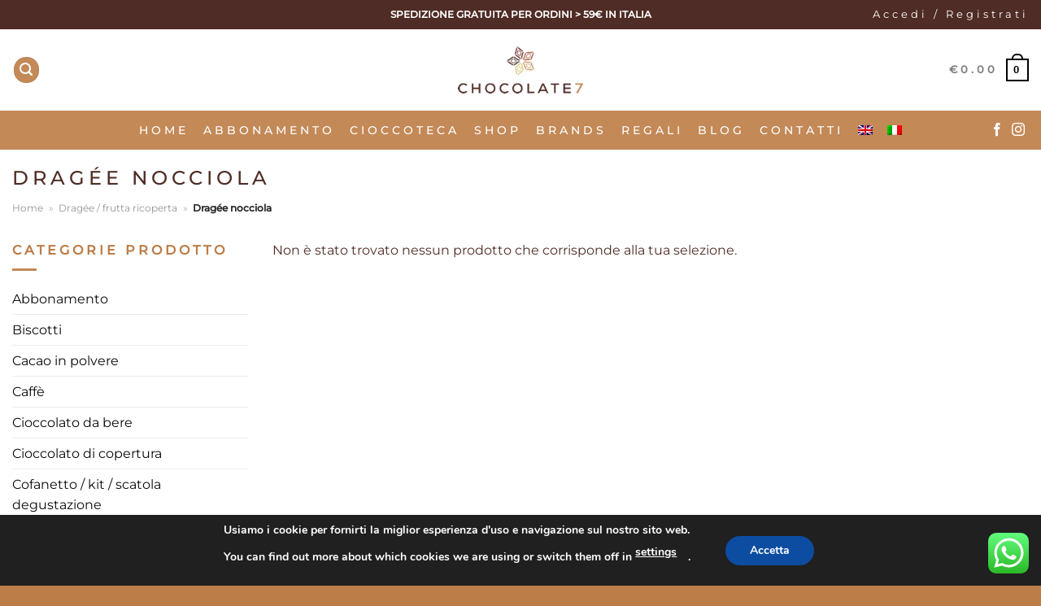

--- FILE ---
content_type: text/html; charset=UTF-8
request_url: https://www.chocolate7.com/categoria/dragee-frutta-ricoperta/dragee-nocciola/
body_size: 25951
content:
<!DOCTYPE html>
<html lang="it-IT" dir="ltr" class="loading-site no-js">
<head>
	<meta charset="UTF-8" />
	<link rel="profile" href="https://gmpg.org/xfn/11" />
	<link rel="pingback" href="https://www.chocolate7.com/xmlrpc.php" />

	<script>(function(html){html.className = html.className.replace(/\bno-js\b/,'js')})(document.documentElement);</script>
<meta name='robots' content='index, follow, max-image-preview:large, max-snippet:-1, max-video-preview:-1' />
	<style>img:is([sizes="auto" i], [sizes^="auto," i]) { contain-intrinsic-size: 3000px 1500px }</style>
	<link rel="alternate" hreflang="en" href="https://www.chocolate7.com/en/categoria/dragee-en/dragee-hazelnut/" />
<link rel="alternate" hreflang="it" href="https://www.chocolate7.com/categoria/dragee-frutta-ricoperta/dragee-nocciola/" />
<link rel="alternate" hreflang="x-default" href="https://www.chocolate7.com/categoria/dragee-frutta-ricoperta/dragee-nocciola/" />
<meta name="viewport" content="width=device-width, initial-scale=1" />
	<!-- This site is optimized with the Yoast SEO plugin v23.3 - https://yoast.com/wordpress/plugins/seo/ -->
	<title>Dragée nocciola - Chocolate7</title>
	<link rel="canonical" href="https://www.chocolate7.com/categoria/dragee-frutta-ricoperta/dragee-nocciola/" />
	<meta property="og:locale" content="it_IT" />
	<meta property="og:type" content="article" />
	<meta property="og:title" content="Dragée nocciola - Chocolate7" />
	<meta property="og:url" content="https://www.chocolate7.com/categoria/dragee-frutta-ricoperta/dragee-nocciola/" />
	<meta property="og:site_name" content="Chocolate7" />
	<meta name="twitter:card" content="summary_large_image" />
	<meta name="twitter:site" content="@GianduiaCremino" />
	<script type="application/ld+json" class="yoast-schema-graph">{"@context":"https://schema.org","@graph":[{"@type":"CollectionPage","@id":"https://www.chocolate7.com/categoria/dragee-frutta-ricoperta/dragee-nocciola/","url":"https://www.chocolate7.com/categoria/dragee-frutta-ricoperta/dragee-nocciola/","name":"Dragée nocciola - Chocolate7","isPartOf":{"@id":"https://www.chocolate7.com/#website"},"breadcrumb":{"@id":"https://www.chocolate7.com/categoria/dragee-frutta-ricoperta/dragee-nocciola/#breadcrumb"},"inLanguage":"it-IT"},{"@type":"BreadcrumbList","@id":"https://www.chocolate7.com/categoria/dragee-frutta-ricoperta/dragee-nocciola/#breadcrumb","itemListElement":[{"@type":"ListItem","position":1,"name":"Home","item":"https://www.chocolate7.com/"},{"@type":"ListItem","position":2,"name":"Dragée / frutta ricoperta","item":"https://www.chocolate7.com/categoria/dragee-frutta-ricoperta/"},{"@type":"ListItem","position":3,"name":"Dragée nocciola"}]},{"@type":"WebSite","@id":"https://www.chocolate7.com/#website","url":"https://www.chocolate7.com/","name":"Chocolate7","description":"The fine &amp; luxury chocolate selection","publisher":{"@id":"https://www.chocolate7.com/#organization"},"potentialAction":[{"@type":"SearchAction","target":{"@type":"EntryPoint","urlTemplate":"https://www.chocolate7.com/?s={search_term_string}"},"query-input":"required name=search_term_string"}],"inLanguage":"it-IT"},{"@type":"Organization","@id":"https://www.chocolate7.com/#organization","name":"Choc7 di Benedetto Giovanni","url":"https://www.chocolate7.com/","logo":{"@type":"ImageObject","inLanguage":"it-IT","@id":"https://www.chocolate7.com/#/schema/logo/image/","url":"https://www.chocolate7.com/wp-content/uploads/2018/10/logo_chocolate.png","contentUrl":"https://www.chocolate7.com/wp-content/uploads/2018/10/logo_chocolate.png","width":200,"height":41,"caption":"Choc7 di Benedetto Giovanni"},"image":{"@id":"https://www.chocolate7.com/#/schema/logo/image/"},"sameAs":["https://www.facebook.com/cremino.gianduia.1","https://x.com/GianduiaCremino","https://www.instagram.com/creminogianduia/","https://www.pinterest.com.au/creminogianduia/","https://www.youtube.com/channel/UCWFQlcc9EQnAsLkD8rBsgig"]}]}</script>
	<!-- / Yoast SEO plugin. -->


<link rel='prefetch' href='https://www.chocolate7.com/wp-content/themes/flatsome/assets/js/flatsome.js?ver=8e60d746741250b4dd4e' />
<link rel='prefetch' href='https://www.chocolate7.com/wp-content/themes/flatsome/assets/js/chunk.slider.js?ver=3.19.7' />
<link rel='prefetch' href='https://www.chocolate7.com/wp-content/themes/flatsome/assets/js/chunk.popups.js?ver=3.19.7' />
<link rel='prefetch' href='https://www.chocolate7.com/wp-content/themes/flatsome/assets/js/chunk.tooltips.js?ver=3.19.7' />
<link rel='prefetch' href='https://www.chocolate7.com/wp-content/themes/flatsome/assets/js/woocommerce.js?ver=dd6035ce106022a74757' />
<link rel="alternate" type="application/rss+xml" title="Chocolate7 &raquo; Feed" href="https://www.chocolate7.com/feed/" />
<link rel="alternate" type="application/rss+xml" title="Chocolate7 &raquo; Feed dei commenti" href="https://www.chocolate7.com/comments/feed/" />
<link rel="alternate" type="application/rss+xml" title="Feed Chocolate7 &raquo; Dragée nocciola Categoria" href="https://www.chocolate7.com/categoria/dragee-frutta-ricoperta/dragee-nocciola/feed/" />
<script type="text/javascript">
/* <![CDATA[ */
window._wpemojiSettings = {"baseUrl":"https:\/\/s.w.org\/images\/core\/emoji\/16.0.1\/72x72\/","ext":".png","svgUrl":"https:\/\/s.w.org\/images\/core\/emoji\/16.0.1\/svg\/","svgExt":".svg","source":{"concatemoji":"https:\/\/www.chocolate7.com\/wp-includes\/js\/wp-emoji-release.min.js?ver=6.8.3"}};
/*! This file is auto-generated */
!function(s,n){var o,i,e;function c(e){try{var t={supportTests:e,timestamp:(new Date).valueOf()};sessionStorage.setItem(o,JSON.stringify(t))}catch(e){}}function p(e,t,n){e.clearRect(0,0,e.canvas.width,e.canvas.height),e.fillText(t,0,0);var t=new Uint32Array(e.getImageData(0,0,e.canvas.width,e.canvas.height).data),a=(e.clearRect(0,0,e.canvas.width,e.canvas.height),e.fillText(n,0,0),new Uint32Array(e.getImageData(0,0,e.canvas.width,e.canvas.height).data));return t.every(function(e,t){return e===a[t]})}function u(e,t){e.clearRect(0,0,e.canvas.width,e.canvas.height),e.fillText(t,0,0);for(var n=e.getImageData(16,16,1,1),a=0;a<n.data.length;a++)if(0!==n.data[a])return!1;return!0}function f(e,t,n,a){switch(t){case"flag":return n(e,"\ud83c\udff3\ufe0f\u200d\u26a7\ufe0f","\ud83c\udff3\ufe0f\u200b\u26a7\ufe0f")?!1:!n(e,"\ud83c\udde8\ud83c\uddf6","\ud83c\udde8\u200b\ud83c\uddf6")&&!n(e,"\ud83c\udff4\udb40\udc67\udb40\udc62\udb40\udc65\udb40\udc6e\udb40\udc67\udb40\udc7f","\ud83c\udff4\u200b\udb40\udc67\u200b\udb40\udc62\u200b\udb40\udc65\u200b\udb40\udc6e\u200b\udb40\udc67\u200b\udb40\udc7f");case"emoji":return!a(e,"\ud83e\udedf")}return!1}function g(e,t,n,a){var r="undefined"!=typeof WorkerGlobalScope&&self instanceof WorkerGlobalScope?new OffscreenCanvas(300,150):s.createElement("canvas"),o=r.getContext("2d",{willReadFrequently:!0}),i=(o.textBaseline="top",o.font="600 32px Arial",{});return e.forEach(function(e){i[e]=t(o,e,n,a)}),i}function t(e){var t=s.createElement("script");t.src=e,t.defer=!0,s.head.appendChild(t)}"undefined"!=typeof Promise&&(o="wpEmojiSettingsSupports",i=["flag","emoji"],n.supports={everything:!0,everythingExceptFlag:!0},e=new Promise(function(e){s.addEventListener("DOMContentLoaded",e,{once:!0})}),new Promise(function(t){var n=function(){try{var e=JSON.parse(sessionStorage.getItem(o));if("object"==typeof e&&"number"==typeof e.timestamp&&(new Date).valueOf()<e.timestamp+604800&&"object"==typeof e.supportTests)return e.supportTests}catch(e){}return null}();if(!n){if("undefined"!=typeof Worker&&"undefined"!=typeof OffscreenCanvas&&"undefined"!=typeof URL&&URL.createObjectURL&&"undefined"!=typeof Blob)try{var e="postMessage("+g.toString()+"("+[JSON.stringify(i),f.toString(),p.toString(),u.toString()].join(",")+"));",a=new Blob([e],{type:"text/javascript"}),r=new Worker(URL.createObjectURL(a),{name:"wpTestEmojiSupports"});return void(r.onmessage=function(e){c(n=e.data),r.terminate(),t(n)})}catch(e){}c(n=g(i,f,p,u))}t(n)}).then(function(e){for(var t in e)n.supports[t]=e[t],n.supports.everything=n.supports.everything&&n.supports[t],"flag"!==t&&(n.supports.everythingExceptFlag=n.supports.everythingExceptFlag&&n.supports[t]);n.supports.everythingExceptFlag=n.supports.everythingExceptFlag&&!n.supports.flag,n.DOMReady=!1,n.readyCallback=function(){n.DOMReady=!0}}).then(function(){return e}).then(function(){var e;n.supports.everything||(n.readyCallback(),(e=n.source||{}).concatemoji?t(e.concatemoji):e.wpemoji&&e.twemoji&&(t(e.twemoji),t(e.wpemoji)))}))}((window,document),window._wpemojiSettings);
/* ]]> */
</script>
<link rel='stylesheet' id='cfw-blocks-styles-css' href='https://www.chocolate7.com/wp-content/plugins/checkout-for-woocommerce/build/css/blocks-styles.css?ver=540cb48d1be171b3b69284627cb4edea' type='text/css' media='all' />
<link rel='stylesheet' id='zoo-cw-css' href='https://www.chocolate7.com/wp-content/plugins/clever-swatches/assets/css/clever-swatches-style.css?ver=6.8.3' type='text/css' media='all' />
<link rel='stylesheet' id='ht_ctc_main_css-css' href='https://www.chocolate7.com/wp-content/plugins/click-to-chat-for-whatsapp/new/inc/assets/css/main.css?ver=4.29' type='text/css' media='all' />
<style id='wp-emoji-styles-inline-css' type='text/css'>

	img.wp-smiley, img.emoji {
		display: inline !important;
		border: none !important;
		box-shadow: none !important;
		height: 1em !important;
		width: 1em !important;
		margin: 0 0.07em !important;
		vertical-align: -0.1em !important;
		background: none !important;
		padding: 0 !important;
	}
</style>
<style id='wp-block-library-inline-css' type='text/css'>
:root{--wp-admin-theme-color:#007cba;--wp-admin-theme-color--rgb:0,124,186;--wp-admin-theme-color-darker-10:#006ba1;--wp-admin-theme-color-darker-10--rgb:0,107,161;--wp-admin-theme-color-darker-20:#005a87;--wp-admin-theme-color-darker-20--rgb:0,90,135;--wp-admin-border-width-focus:2px;--wp-block-synced-color:#7a00df;--wp-block-synced-color--rgb:122,0,223;--wp-bound-block-color:var(--wp-block-synced-color)}@media (min-resolution:192dpi){:root{--wp-admin-border-width-focus:1.5px}}.wp-element-button{cursor:pointer}:root{--wp--preset--font-size--normal:16px;--wp--preset--font-size--huge:42px}:root .has-very-light-gray-background-color{background-color:#eee}:root .has-very-dark-gray-background-color{background-color:#313131}:root .has-very-light-gray-color{color:#eee}:root .has-very-dark-gray-color{color:#313131}:root .has-vivid-green-cyan-to-vivid-cyan-blue-gradient-background{background:linear-gradient(135deg,#00d084,#0693e3)}:root .has-purple-crush-gradient-background{background:linear-gradient(135deg,#34e2e4,#4721fb 50%,#ab1dfe)}:root .has-hazy-dawn-gradient-background{background:linear-gradient(135deg,#faaca8,#dad0ec)}:root .has-subdued-olive-gradient-background{background:linear-gradient(135deg,#fafae1,#67a671)}:root .has-atomic-cream-gradient-background{background:linear-gradient(135deg,#fdd79a,#004a59)}:root .has-nightshade-gradient-background{background:linear-gradient(135deg,#330968,#31cdcf)}:root .has-midnight-gradient-background{background:linear-gradient(135deg,#020381,#2874fc)}.has-regular-font-size{font-size:1em}.has-larger-font-size{font-size:2.625em}.has-normal-font-size{font-size:var(--wp--preset--font-size--normal)}.has-huge-font-size{font-size:var(--wp--preset--font-size--huge)}.has-text-align-center{text-align:center}.has-text-align-left{text-align:left}.has-text-align-right{text-align:right}#end-resizable-editor-section{display:none}.aligncenter{clear:both}.items-justified-left{justify-content:flex-start}.items-justified-center{justify-content:center}.items-justified-right{justify-content:flex-end}.items-justified-space-between{justify-content:space-between}.screen-reader-text{border:0;clip-path:inset(50%);height:1px;margin:-1px;overflow:hidden;padding:0;position:absolute;width:1px;word-wrap:normal!important}.screen-reader-text:focus{background-color:#ddd;clip-path:none;color:#444;display:block;font-size:1em;height:auto;left:5px;line-height:normal;padding:15px 23px 14px;text-decoration:none;top:5px;width:auto;z-index:100000}html :where(.has-border-color){border-style:solid}html :where([style*=border-top-color]){border-top-style:solid}html :where([style*=border-right-color]){border-right-style:solid}html :where([style*=border-bottom-color]){border-bottom-style:solid}html :where([style*=border-left-color]){border-left-style:solid}html :where([style*=border-width]){border-style:solid}html :where([style*=border-top-width]){border-top-style:solid}html :where([style*=border-right-width]){border-right-style:solid}html :where([style*=border-bottom-width]){border-bottom-style:solid}html :where([style*=border-left-width]){border-left-style:solid}html :where(img[class*=wp-image-]){height:auto;max-width:100%}:where(figure){margin:0 0 1em}html :where(.is-position-sticky){--wp-admin--admin-bar--position-offset:var(--wp-admin--admin-bar--height,0px)}@media screen and (max-width:600px){html :where(.is-position-sticky){--wp-admin--admin-bar--position-offset:0px}}
</style>
<link rel='stylesheet' id='contact-form-7-css' href='https://www.chocolate7.com/wp-content/plugins/contact-form-7/includes/css/styles.css?ver=5.9.8' type='text/css' media='all' />
<link rel='stylesheet' id='bg-shce-genericons-css' href='https://www.chocolate7.com/wp-content/plugins/show-hidecollapse-expand/assets/css/genericons/genericons.css?ver=6.8.3' type='text/css' media='all' />
<link rel='stylesheet' id='bg-show-hide-css' href='https://www.chocolate7.com/wp-content/plugins/show-hidecollapse-expand/assets/css/bg-show-hide.css?ver=6.8.3' type='text/css' media='all' />
<style id='woocommerce-inline-inline-css' type='text/css'>
.woocommerce form .form-row .required { visibility: visible; }
</style>
<link rel='stylesheet' id='wpml-menu-item-0-css' href='https://www.chocolate7.com/wp-content/plugins/sitepress-multilingual-cms/templates/language-switchers/menu-item/style.min.css?ver=1' type='text/css' media='all' />
<link rel='stylesheet' id='spu-public-css-css' href='https://www.chocolate7.com/wp-content/plugins/popups/public/assets/css/public.css?ver=1.9.3.8' type='text/css' media='all' />
<link rel='stylesheet' id='cms-navigation-style-base-css' href='https://www.chocolate7.com/wp-content/plugins/wpml-cms-nav/res/css/cms-navigation-base.css?ver=1.5.5' type='text/css' media='screen' />
<link rel='stylesheet' id='cms-navigation-style-css' href='https://www.chocolate7.com/wp-content/plugins/wpml-cms-nav/res/css/cms-navigation.css?ver=1.5.5' type='text/css' media='screen' />
<link rel='stylesheet' id='yith-wcan-shortcodes-css' href='https://www.chocolate7.com/wp-content/plugins/yith-woocommerce-ajax-navigation/assets/css/shortcodes.css?ver=5.4.0' type='text/css' media='all' />
<style id='yith-wcan-shortcodes-inline-css' type='text/css'>
:root{
	--yith-wcan-filters_colors_titles: #434343;
	--yith-wcan-filters_colors_background: #FFFFFF;
	--yith-wcan-filters_colors_accent: #A7144C;
	--yith-wcan-filters_colors_accent_r: 167;
	--yith-wcan-filters_colors_accent_g: 20;
	--yith-wcan-filters_colors_accent_b: 76;
	--yith-wcan-color_swatches_border_radius: 100%;
	--yith-wcan-color_swatches_size: 30px;
	--yith-wcan-labels_style_background: #FFFFFF;
	--yith-wcan-labels_style_background_hover: #A7144C;
	--yith-wcan-labels_style_background_active: #A7144C;
	--yith-wcan-labels_style_text: #434343;
	--yith-wcan-labels_style_text_hover: #FFFFFF;
	--yith-wcan-labels_style_text_active: #FFFFFF;
	--yith-wcan-anchors_style_text: #434343;
	--yith-wcan-anchors_style_text_hover: #A7144C;
	--yith-wcan-anchors_style_text_active: #A7144C;
}
</style>
<link rel='stylesheet' id='brands-styles-css' href='https://www.chocolate7.com/wp-content/plugins/woocommerce/assets/css/brands.css?ver=10.2.2' type='text/css' media='all' />
<link rel='stylesheet' id='pwb-styles-frontend-css' href='https://www.chocolate7.com/wp-content/plugins/perfect-woocommerce-brands/build/frontend/css/style.css?ver=3.4.7' type='text/css' media='all' />
<link rel='stylesheet' id='flatsome-swatches-frontend-css' href='https://www.chocolate7.com/wp-content/themes/flatsome/assets/css/extensions/flatsome-swatches-frontend.css?ver=3.19.7' type='text/css' media='all' />
<link rel='stylesheet' id='bsf-Defaults-css' href='https://www.chocolate7.com/wp-content/uploads/smile_fonts/Defaults/Defaults.css?ver=3.19.11' type='text/css' media='all' />
<link rel='stylesheet' id='flatsome-main-css' href='https://www.chocolate7.com/wp-content/themes/flatsome/assets/css/flatsome.css?ver=3.19.7' type='text/css' media='all' />
<style id='flatsome-main-inline-css' type='text/css'>
@font-face {
				font-family: "fl-icons";
				font-display: block;
				src: url(https://www.chocolate7.com/wp-content/themes/flatsome/assets/css/icons/fl-icons.eot?v=3.19.7);
				src:
					url(https://www.chocolate7.com/wp-content/themes/flatsome/assets/css/icons/fl-icons.eot#iefix?v=3.19.7) format("embedded-opentype"),
					url(https://www.chocolate7.com/wp-content/themes/flatsome/assets/css/icons/fl-icons.woff2?v=3.19.7) format("woff2"),
					url(https://www.chocolate7.com/wp-content/themes/flatsome/assets/css/icons/fl-icons.ttf?v=3.19.7) format("truetype"),
					url(https://www.chocolate7.com/wp-content/themes/flatsome/assets/css/icons/fl-icons.woff?v=3.19.7) format("woff"),
					url(https://www.chocolate7.com/wp-content/themes/flatsome/assets/css/icons/fl-icons.svg?v=3.19.7#fl-icons) format("svg");
			}
</style>
<link rel='stylesheet' id='flatsome-shop-css' href='https://www.chocolate7.com/wp-content/themes/flatsome/assets/css/flatsome-shop.css?ver=3.19.7' type='text/css' media='all' />
<link rel='stylesheet' id='flatsome-style-css' href='https://www.chocolate7.com/wp-content/themes/flatsome/style.css?ver=3.19.7' type='text/css' media='all' />
<link rel='stylesheet' id='moove_gdpr_frontend-css' href='https://www.chocolate7.com/wp-content/plugins/gdpr-cookie-compliance/dist/styles/gdpr-main.css?ver=5.0.9' type='text/css' media='all' />
<style id='moove_gdpr_frontend-inline-css' type='text/css'>
#moove_gdpr_cookie_modal,#moove_gdpr_cookie_info_bar,.gdpr_cookie_settings_shortcode_content{font-family:&#039;Nunito&#039;,sans-serif}#moove_gdpr_save_popup_settings_button{background-color:#373737;color:#fff}#moove_gdpr_save_popup_settings_button:hover{background-color:#000}#moove_gdpr_cookie_info_bar .moove-gdpr-info-bar-container .moove-gdpr-info-bar-content a.mgbutton,#moove_gdpr_cookie_info_bar .moove-gdpr-info-bar-container .moove-gdpr-info-bar-content button.mgbutton{background-color:#0C4DA2}#moove_gdpr_cookie_modal .moove-gdpr-modal-content .moove-gdpr-modal-footer-content .moove-gdpr-button-holder a.mgbutton,#moove_gdpr_cookie_modal .moove-gdpr-modal-content .moove-gdpr-modal-footer-content .moove-gdpr-button-holder button.mgbutton,.gdpr_cookie_settings_shortcode_content .gdpr-shr-button.button-green{background-color:#0C4DA2;border-color:#0C4DA2}#moove_gdpr_cookie_modal .moove-gdpr-modal-content .moove-gdpr-modal-footer-content .moove-gdpr-button-holder a.mgbutton:hover,#moove_gdpr_cookie_modal .moove-gdpr-modal-content .moove-gdpr-modal-footer-content .moove-gdpr-button-holder button.mgbutton:hover,.gdpr_cookie_settings_shortcode_content .gdpr-shr-button.button-green:hover{background-color:#fff;color:#0C4DA2}#moove_gdpr_cookie_modal .moove-gdpr-modal-content .moove-gdpr-modal-close i,#moove_gdpr_cookie_modal .moove-gdpr-modal-content .moove-gdpr-modal-close span.gdpr-icon{background-color:#0C4DA2;border:1px solid #0C4DA2}#moove_gdpr_cookie_info_bar span.moove-gdpr-infobar-allow-all.focus-g,#moove_gdpr_cookie_info_bar span.moove-gdpr-infobar-allow-all:focus,#moove_gdpr_cookie_info_bar button.moove-gdpr-infobar-allow-all.focus-g,#moove_gdpr_cookie_info_bar button.moove-gdpr-infobar-allow-all:focus,#moove_gdpr_cookie_info_bar span.moove-gdpr-infobar-reject-btn.focus-g,#moove_gdpr_cookie_info_bar span.moove-gdpr-infobar-reject-btn:focus,#moove_gdpr_cookie_info_bar button.moove-gdpr-infobar-reject-btn.focus-g,#moove_gdpr_cookie_info_bar button.moove-gdpr-infobar-reject-btn:focus,#moove_gdpr_cookie_info_bar span.change-settings-button.focus-g,#moove_gdpr_cookie_info_bar span.change-settings-button:focus,#moove_gdpr_cookie_info_bar button.change-settings-button.focus-g,#moove_gdpr_cookie_info_bar button.change-settings-button:focus{-webkit-box-shadow:0 0 1px 3px #0C4DA2;-moz-box-shadow:0 0 1px 3px #0C4DA2;box-shadow:0 0 1px 3px #0C4DA2}#moove_gdpr_cookie_modal .moove-gdpr-modal-content .moove-gdpr-modal-close i:hover,#moove_gdpr_cookie_modal .moove-gdpr-modal-content .moove-gdpr-modal-close span.gdpr-icon:hover,#moove_gdpr_cookie_info_bar span[data-href]>u.change-settings-button{color:#0C4DA2}#moove_gdpr_cookie_modal .moove-gdpr-modal-content .moove-gdpr-modal-left-content #moove-gdpr-menu li.menu-item-selected a span.gdpr-icon,#moove_gdpr_cookie_modal .moove-gdpr-modal-content .moove-gdpr-modal-left-content #moove-gdpr-menu li.menu-item-selected button span.gdpr-icon{color:inherit}#moove_gdpr_cookie_modal .moove-gdpr-modal-content .moove-gdpr-modal-left-content #moove-gdpr-menu li a span.gdpr-icon,#moove_gdpr_cookie_modal .moove-gdpr-modal-content .moove-gdpr-modal-left-content #moove-gdpr-menu li button span.gdpr-icon{color:inherit}#moove_gdpr_cookie_modal .gdpr-acc-link{line-height:0;font-size:0;color:transparent;position:absolute}#moove_gdpr_cookie_modal .moove-gdpr-modal-content .moove-gdpr-modal-close:hover i,#moove_gdpr_cookie_modal .moove-gdpr-modal-content .moove-gdpr-modal-left-content #moove-gdpr-menu li a,#moove_gdpr_cookie_modal .moove-gdpr-modal-content .moove-gdpr-modal-left-content #moove-gdpr-menu li button,#moove_gdpr_cookie_modal .moove-gdpr-modal-content .moove-gdpr-modal-left-content #moove-gdpr-menu li button i,#moove_gdpr_cookie_modal .moove-gdpr-modal-content .moove-gdpr-modal-left-content #moove-gdpr-menu li a i,#moove_gdpr_cookie_modal .moove-gdpr-modal-content .moove-gdpr-tab-main .moove-gdpr-tab-main-content a:hover,#moove_gdpr_cookie_info_bar.moove-gdpr-dark-scheme .moove-gdpr-info-bar-container .moove-gdpr-info-bar-content a.mgbutton:hover,#moove_gdpr_cookie_info_bar.moove-gdpr-dark-scheme .moove-gdpr-info-bar-container .moove-gdpr-info-bar-content button.mgbutton:hover,#moove_gdpr_cookie_info_bar.moove-gdpr-dark-scheme .moove-gdpr-info-bar-container .moove-gdpr-info-bar-content a:hover,#moove_gdpr_cookie_info_bar.moove-gdpr-dark-scheme .moove-gdpr-info-bar-container .moove-gdpr-info-bar-content button:hover,#moove_gdpr_cookie_info_bar.moove-gdpr-dark-scheme .moove-gdpr-info-bar-container .moove-gdpr-info-bar-content span.change-settings-button:hover,#moove_gdpr_cookie_info_bar.moove-gdpr-dark-scheme .moove-gdpr-info-bar-container .moove-gdpr-info-bar-content button.change-settings-button:hover,#moove_gdpr_cookie_info_bar.moove-gdpr-dark-scheme .moove-gdpr-info-bar-container .moove-gdpr-info-bar-content u.change-settings-button:hover,#moove_gdpr_cookie_info_bar span[data-href]>u.change-settings-button,#moove_gdpr_cookie_info_bar.moove-gdpr-dark-scheme .moove-gdpr-info-bar-container .moove-gdpr-info-bar-content a.mgbutton.focus-g,#moove_gdpr_cookie_info_bar.moove-gdpr-dark-scheme .moove-gdpr-info-bar-container .moove-gdpr-info-bar-content button.mgbutton.focus-g,#moove_gdpr_cookie_info_bar.moove-gdpr-dark-scheme .moove-gdpr-info-bar-container .moove-gdpr-info-bar-content a.focus-g,#moove_gdpr_cookie_info_bar.moove-gdpr-dark-scheme .moove-gdpr-info-bar-container .moove-gdpr-info-bar-content button.focus-g,#moove_gdpr_cookie_info_bar.moove-gdpr-dark-scheme .moove-gdpr-info-bar-container .moove-gdpr-info-bar-content a.mgbutton:focus,#moove_gdpr_cookie_info_bar.moove-gdpr-dark-scheme .moove-gdpr-info-bar-container .moove-gdpr-info-bar-content button.mgbutton:focus,#moove_gdpr_cookie_info_bar.moove-gdpr-dark-scheme .moove-gdpr-info-bar-container .moove-gdpr-info-bar-content a:focus,#moove_gdpr_cookie_info_bar.moove-gdpr-dark-scheme .moove-gdpr-info-bar-container .moove-gdpr-info-bar-content button:focus,#moove_gdpr_cookie_info_bar.moove-gdpr-dark-scheme .moove-gdpr-info-bar-container .moove-gdpr-info-bar-content span.change-settings-button.focus-g,span.change-settings-button:focus,button.change-settings-button.focus-g,button.change-settings-button:focus,#moove_gdpr_cookie_info_bar.moove-gdpr-dark-scheme .moove-gdpr-info-bar-container .moove-gdpr-info-bar-content u.change-settings-button.focus-g,#moove_gdpr_cookie_info_bar.moove-gdpr-dark-scheme .moove-gdpr-info-bar-container .moove-gdpr-info-bar-content u.change-settings-button:focus{color:#0C4DA2}#moove_gdpr_cookie_modal .moove-gdpr-branding.focus-g span,#moove_gdpr_cookie_modal .moove-gdpr-modal-content .moove-gdpr-tab-main a.focus-g,#moove_gdpr_cookie_modal .moove-gdpr-modal-content .moove-gdpr-tab-main .gdpr-cd-details-toggle.focus-g{color:#0C4DA2}#moove_gdpr_cookie_modal.gdpr_lightbox-hide{display:none}
</style>
<link rel='stylesheet' id='wp-add-custom-css-css' href='https://www.chocolate7.com/?display_custom_css=css&#038;ver=6.8.3' type='text/css' media='all' />
<script type="text/javascript" src="https://www.chocolate7.com/wp-includes/js/jquery/jquery.min.js?ver=3.7.1" id="jquery-core-js"></script>
<script type="text/javascript" src="https://www.chocolate7.com/wp-content/plugins/woocommerce/assets/js/jquery-blockui/jquery.blockUI.min.js?ver=2.7.0-wc.10.2.2" id="jquery-blockui-js" data-wp-strategy="defer"></script>
<script type="text/javascript" id="wc-add-to-cart-js-extra">
/* <![CDATA[ */
var wc_add_to_cart_params = {"ajax_url":"\/wp-admin\/admin-ajax.php","wc_ajax_url":"\/?wc-ajax=%%endpoint%%","i18n_view_cart":"Visualizza carrello","cart_url":"https:\/\/www.chocolate7.com\/checkout\/","is_cart":"","cart_redirect_after_add":"yes"};
/* ]]> */
</script>
<script type="text/javascript" src="https://www.chocolate7.com/wp-content/plugins/woocommerce/assets/js/frontend/add-to-cart.min.js?ver=10.2.2" id="wc-add-to-cart-js" data-wp-strategy="defer"></script>
<script type="text/javascript" src="https://www.chocolate7.com/wp-content/plugins/woocommerce/assets/js/js-cookie/js.cookie.min.js?ver=2.1.4-wc.10.2.2" id="js-cookie-js" data-wp-strategy="defer"></script>
<script type="text/javascript" src="https://www.chocolate7.com/wp-content/plugins/js_composer/assets/js/vendors/woocommerce-add-to-cart.js?ver=6.9.0" id="vc_woocommerce-add-to-cart-js-js"></script>
<link rel="https://api.w.org/" href="https://www.chocolate7.com/wp-json/" /><link rel="alternate" title="JSON" type="application/json" href="https://www.chocolate7.com/wp-json/wp/v2/product_cat/2587" /><link rel="EditURI" type="application/rsd+xml" title="RSD" href="https://www.chocolate7.com/xmlrpc.php?rsd" />
<meta name="generator" content="WordPress 6.8.3" />
<meta name="generator" content="WooCommerce 10.2.2" />
<meta name="generator" content="WPML ver:4.6.13 stt:1,27;" />
	<noscript><style>.woocommerce-product-gallery{ opacity: 1 !important; }</style></noscript>
				<script  type="text/javascript">
				!function(f,b,e,v,n,t,s){if(f.fbq)return;n=f.fbq=function(){n.callMethod?
					n.callMethod.apply(n,arguments):n.queue.push(arguments)};if(!f._fbq)f._fbq=n;
					n.push=n;n.loaded=!0;n.version='2.0';n.queue=[];t=b.createElement(e);t.async=!0;
					t.src=v;s=b.getElementsByTagName(e)[0];s.parentNode.insertBefore(t,s)}(window,
					document,'script','https://connect.facebook.net/en_US/fbevents.js');
			</script>
			<!-- WooCommerce Facebook Integration Begin -->
			<script  type="text/javascript">

				fbq('init', '316094335990372', {}, {
    "agent": "woocommerce_0-10.2.2-3.5.9"
});

				document.addEventListener( 'DOMContentLoaded', function() {
					// Insert placeholder for events injected when a product is added to the cart through AJAX.
					document.body.insertAdjacentHTML( 'beforeend', '<div class=\"wc-facebook-pixel-event-placeholder\"></div>' );
				}, false );

			</script>
			<!-- WooCommerce Facebook Integration End -->
			<meta name="generator" content="Powered by WPBakery Page Builder - drag and drop page builder for WordPress."/>
<link rel="icon" href="https://www.chocolate7.com/wp-content/uploads/2017/10/favicon_c7.png" sizes="32x32" />
<link rel="icon" href="https://www.chocolate7.com/wp-content/uploads/2017/10/favicon_c7.png" sizes="192x192" />
<link rel="apple-touch-icon" href="https://www.chocolate7.com/wp-content/uploads/2017/10/favicon_c7.png" />
<meta name="msapplication-TileImage" content="https://www.chocolate7.com/wp-content/uploads/2017/10/favicon_c7.png" />
<style id="custom-css" type="text/css">:root {--primary-color: #4f2c25;--fs-color-primary: #4f2c25;--fs-color-secondary: #c38957;--fs-color-success: #018849;--fs-color-alert: #b20000;--fs-experimental-link-color: #0a0a0a;--fs-experimental-link-color-hover: #595959;}.tooltipster-base {--tooltip-color: #fff;--tooltip-bg-color: #000;}.off-canvas-right .mfp-content, .off-canvas-left .mfp-content {--drawer-width: 300px;}.off-canvas .mfp-content.off-canvas-cart {--drawer-width: 360px;}.container-width, .full-width .ubermenu-nav, .container, .row{max-width: 1470px}.row.row-collapse{max-width: 1440px}.row.row-small{max-width: 1462.5px}.row.row-large{max-width: 1500px}.flatsome-cookies {background-color: rgba(36,179,226,0.79)}.header-main{height: 100px}#logo img{max-height: 100px}#logo{width:154px;}#logo a{max-width:200px;}.header-bottom{min-height: 48px}.header-top{min-height: 36px}.transparent .header-main{height: 94px}.transparent #logo img{max-height: 94px}.has-transparent + .page-title:first-of-type,.has-transparent + #main > .page-title,.has-transparent + #main > div > .page-title,.has-transparent + #main .page-header-wrapper:first-of-type .page-title{padding-top: 174px;}.header.show-on-scroll,.stuck .header-main{height:70px!important}.stuck #logo img{max-height: 70px!important}.search-form{ width: 100%;}.header-bg-color {background-color: rgba(255,255,255,0.9)}.header-bottom {background-color: #c38957}.top-bar-nav > li > a{line-height: 16px }.stuck .header-main .nav > li > a{line-height: 35px }.header-bottom-nav > li > a{line-height: 18px }@media (max-width: 549px) {.header-main{height: 71px}#logo img{max-height: 71px}}.nav-dropdown{font-size:100%}.header-top{background-color:#4f2c25!important;}body{color: #4f2c25}h1,h2,h3,h4,h5,h6,.heading-font{color: #4f2c25;}body{font-size: 99%;}@media screen and (max-width: 549px){body{font-size: 101%;}}body{font-family: Montserrat, sans-serif;}body {font-weight: 400;font-style: normal;}.nav > li > a {font-family: Montserrat, sans-serif;}.mobile-sidebar-levels-2 .nav > li > ul > li > a {font-family: Montserrat, sans-serif;}.nav > li > a,.mobile-sidebar-levels-2 .nav > li > ul > li > a {font-weight: 500;font-style: normal;}h1,h2,h3,h4,h5,h6,.heading-font, .off-canvas-center .nav-sidebar.nav-vertical > li > a{font-family: Montserrat, sans-serif;}h1,h2,h3,h4,h5,h6,.heading-font,.banner h1,.banner h2 {font-weight: 400;font-style: normal;}.alt-font{font-family: "DM Sans", sans-serif;}.alt-font {font-weight: 400!important;font-style: normal!important;}.header:not(.transparent) .top-bar-nav > li > a {color: #ffffff;}.header:not(.transparent) .header-bottom-nav.nav > li > a{color: #ffffff;}.header:not(.transparent) .header-bottom-nav.nav > li > a:hover,.header:not(.transparent) .header-bottom-nav.nav > li.active > a,.header:not(.transparent) .header-bottom-nav.nav > li.current > a,.header:not(.transparent) .header-bottom-nav.nav > li > a.active,.header:not(.transparent) .header-bottom-nav.nav > li > a.current{color: #4f2c25;}.header-bottom-nav.nav-line-bottom > li > a:before,.header-bottom-nav.nav-line-grow > li > a:before,.header-bottom-nav.nav-line > li > a:before,.header-bottom-nav.nav-box > li > a:hover,.header-bottom-nav.nav-box > li.active > a,.header-bottom-nav.nav-pills > li > a:hover,.header-bottom-nav.nav-pills > li.active > a{color:#FFF!important;background-color: #4f2c25;}.is-divider{background-color: #c38957;}.current .breadcrumb-step, [data-icon-label]:after, .button#place_order,.button.checkout,.checkout-button,.single_add_to_cart_button.button, .sticky-add-to-cart-select-options-button{background-color: #c38957!important }.has-equal-box-heights .box-image {padding-top: 100%;}.price del, .product_list_widget del, del .woocommerce-Price-amount { color: #4f2c25; }ins .woocommerce-Price-amount { color: #c38957; }@media screen and (min-width: 550px){.products .box-vertical .box-image{min-width: 450px!important;width: 450px!important;}}.header-main .social-icons,.header-main .cart-icon strong,.header-main .menu-title,.header-main .header-button > .button.is-outline,.header-main .nav > li > a > i:not(.icon-angle-down){color: #000000!important;}.header-main .header-button > .button.is-outline,.header-main .cart-icon strong:after,.header-main .cart-icon strong{border-color: #000000!important;}.header-main .header-button > .button:not(.is-outline){background-color: #000000!important;}.header-main .current-dropdown .cart-icon strong,.header-main .header-button > .button:hover,.header-main .header-button > .button:hover i,.header-main .header-button > .button:hover span{color:#FFF!important;}.header-main .menu-title:hover,.header-main .social-icons a:hover,.header-main .header-button > .button.is-outline:hover,.header-main .nav > li > a:hover > i:not(.icon-angle-down){color: #757575!important;}.header-main .current-dropdown .cart-icon strong,.header-main .header-button > .button:hover{background-color: #757575!important;}.header-main .current-dropdown .cart-icon strong:after,.header-main .current-dropdown .cart-icon strong,.header-main .header-button > .button:hover{border-color: #757575!important;}.footer-1{background-color: #3d1a16}.footer-2{background-color: #3d1a16}.absolute-footer, html{background-color: #bc7d48}button[name='update_cart'] { display: none; }.header-vertical-menu__opener{height: 51px}.header-vertical-menu__opener {width: 253px}.header-vertical-menu__opener{color: #0f0f0f}.nav-vertical-fly-out > li + li {border-top-width: 1px; border-top-style: solid;}/* Custom CSS */div.term-description {font-size: 12px;}scalapay-widget.hydrated {margin-top: 25px;margin-bottom: 25px;border: 1px solid #bbb;padding: 5px;font-size: 12px;}scalapay-campaign.hydrated {display:none !important;}.variations .label label {margin: 0.5em 0;text-transform: uppercase;color: black;}.breadcrumbs {font-size: 12px;}.ux-swatch-selected-value {font-weight: bold;font-size: .9em;text-transform: uppercase;color: #F44336;}li.reddays a{color:red;color: red;font-weight: bold;}.nav-center {justify-content: center;text-align: center;line-height: 1.2;}.badge-inner {background-color: #dd3333 !IMPORTANT;FONT-SIZE: 12PX;}h1.product-title.product_title.entry-title {font-size:14px;}.nav-tabs+.tab-panels {font-size: 12px;}.product-main {padding: 30px 0;}#main, #wrapper {background-color: #fff;}div.product-small.box {background:#fff;} h2.wt-crp-heading {margin-top: 25px;margin-bottom: 40px;font-weight: 800;text-transform: uppercase;text-align: center;}.ux-swatch.disabled {cursor: default;opacity: .5;display: none;}.ux-swatch--label {border: 1px solid #000;}h1.entry-title {font-weight:normal;margin-bottom: 20px; }.yith-wcan-active-filters {font-size: 0.8em;margin-bottom: 20px;background: #fffdfd;padding: 20px;}.yith-wcan-filters .yith-wcan-filter .filter-title {font-size: 1em;text-transform: uppercase;font-weight: bold;margin-bottom: 20px;border-bottom: 4px solid #ddd;padding-bottom: 15px;}.yith-wcan-filters .yith-wcan-filter .price-slider.both .price-slider-min {float: left;display: none;}.yith-wcan-filters .yith-wcan-filter .price-slider.both .price-slider-max {float: right; display: none;}.yith-wcan-filters .yith-wcan-filter .filter-items .filter-item.color .term-color { border-radius: 0px; }.yith-wcan-filters .yith-wcan-filter .filter-items .filter-item.filter-has-6-column {display: inline-block;margin: 0 5px 5px;}a.term-label.tooltip-added {font-weight:normal;}.yith-wcan-filters .yith-wcan-filter .filter-items .filter-item.label { box-shadow: 0 0 0 2px #ccc;border-radius: 0px; }div.cart-sidebar.col-inner {padding: 20px;background: #FEFEFE;BORDER: 1PX SOLID #CCC;}small.includes_tax {display: none!important;}.badge-container {margin: 10px 10px 0;}.badge-frame .badge-inner{ border: 2px solid;color: #fff;}.has-dropdown .icon-angle-down {font-size: 16px;margin-left: 0.2em;opacity: .6;display: none;}.box-text {font-size: .9em;padding-bottom: 15px;padding-top: 10px;position: relative;width: 100%;padding-left: 5px;padding-right: 5px;}.accordion-title {border-top: 1px solid #ddd;display: block;font-size: 12px;text-transform: uppercase;padding: 0.6em 2.3em;position: relative;transition: border .2s ease-out, background-color .3s;}.icon-heart:before {content: "";color: #000;}.owl-theme .owl-nav {margin-top: 10px;display: none;}h2.wt-crp-heading {margin-top: 35px;margin-bottom: 20px;font-weight: 600;text-transform: uppercase;text-align: left;font-size: 14px;}div.term-description {font-size: 12px;display: none;}.nav-dropdown {margin-top: 5px;}.iscrizionenewslettergen{padding-bottom:0px !important;}.yith-similar-products .products.slick-slider {padding: 0px 0;position: relative;border-top: 0px solid #cdcdcd;margin-top: 0px;display: block;}.nav-pagination>li>a, .nav-pagination>li>span {border: 2px solid;border-radius: 0px;display: block;font-size: 1.1em;font-weight: bolder;height: 2.25em;line-height: 2em;min-width: 2.25em;padding: 0 7px;text-align: center;transition: all .3s;vertical-align: top;width: auto;margin-bottom: 10px;}a.filter-button.uppercase.plain {display: inline-block;margin-top: .5em;background: #efe6cb !important;padding: 10px !important;}.cfw-alert {border: 1px solid #0000;border-radius: 5px;margin-bottom: 1em;padding: 15px;background: #FFC107;}.absolute-footer {color: #3d1a16;font-size: .9em;padding: 10px 0 15px;}.footer-wrapper {position: relative;width: 100%;margin-top: 40px;}span.widget-title {font-size: 1em;font-weight: 600;color: #bc7d48;}.header-main .header-button > .button:not(.is-outline),.header-main .header-button > .button:hover {background-color: #C38957 !important;}.nav > li > a {font-family: Montserrat, sans-serif;letter-spacing: 4px;}.nav-small.nav>li.html {font-size: 12px;font-weight: 600;}span.widget-title {font-size: 1em;font-weight: 600;color: #bc7d48;letter-spacing: 4px;}.absolute-footer {color: #3d1a16;font-size: .9em;padding: 10px 0 15px;font-weight: 600;}h1.entry-title {font-weight: normal;margin-bottom: 20px;letter-spacing: 5px;text-transform: uppercase;font-weight: 500;}h1.shop-page-title {letter-spacing: 5px;font-weight: 500;text-transform: uppercase;color: #4F2C25 !important;}.product-section {border-top: 0px solid #ececec;}.nav-tabs>li.active>a {background-color: #C38957;color: #fff;}div.titolohome {letter-spacing:4px;}.checkout-button {background: #eaa43c !important; font-size: inherit;line-height: inherit;padding-top: 6px;}.woocommerce div.product form.cart .button {vertical-align: middle;float: left;margin-top: 0px;width: 100%;}/* Custom CSS Mobile */@media (max-width: 549px){.category-filter-row {padding: 8px 0;/* border: 1px solid #ccc; *//* background: #fff; */font-size: 12px;margin-top: 10px;display: grid;}div#orderby {background: #fff !important;border: 1px solid #ccc;font-size: 12px;padding: 5px 10px;margin-top: -5px;width: 100%;text-transform:uppercase !important;}.woocommerce-ordering, .woocommerce-ordering select {display: inline-block;margin: 5px 0;font-size: 12px;}.product-info .price {font-size: 18px;font-weight: bolder;margin: 0.5em 0;}.product-main {padding: 0px 0;} .product-info .breadcrumbs {font-size: .95em;margin: 0 0 0.5em; }div.product-page-accordian {font-size: 12px;}.product-gallery, .product-thumbnails .col {padding-bottom: 0!important;padding: 0px;}.product-summary .quantity {margin-bottom: 1em;display: none !important;}div.product-small.col {padding: 0 5px 30px !important;}div.title-wrapper {font-size: 12px;margin-bottom: 5px;}.single_add_to_cart_button.button {width: 100% !important;height: 60px;border-radius: 10px;}div#iscrizione a {color:#fff !important;}div#iscrizionetext {color:#fff !important;}}.label-new.menu-item > a:after{content:"Nuovo";}.label-hot.menu-item > a:after{content:"Popolare";}.label-sale.menu-item > a:after{content:"Offerta";}.label-popular.menu-item > a:after{content:"Popolare";}</style><style id="flatsome-swatches-css">.variations th,.variations td {display: block;}.variations .label {display: flex;align-items: center;}.variations .label label {margin: .5em 0;}.ux-swatch-selected-value {font-weight: normal;font-size: .9em;}.variations_form .ux-swatch.selected {box-shadow: 0 0 0 2px #018849;}.ux-swatches-in-loop .ux-swatch.selected {box-shadow: 0 0 0 2px #dd9933;}</style><style id="kirki-inline-styles">/* cyrillic-ext */
@font-face {
  font-family: 'Montserrat';
  font-style: normal;
  font-weight: 400;
  font-display: swap;
  src: url(https://www.chocolate7.com/wp-content/fonts/montserrat/JTUSjIg1_i6t8kCHKm459WRhyzbi.woff2) format('woff2');
  unicode-range: U+0460-052F, U+1C80-1C8A, U+20B4, U+2DE0-2DFF, U+A640-A69F, U+FE2E-FE2F;
}
/* cyrillic */
@font-face {
  font-family: 'Montserrat';
  font-style: normal;
  font-weight: 400;
  font-display: swap;
  src: url(https://www.chocolate7.com/wp-content/fonts/montserrat/JTUSjIg1_i6t8kCHKm459W1hyzbi.woff2) format('woff2');
  unicode-range: U+0301, U+0400-045F, U+0490-0491, U+04B0-04B1, U+2116;
}
/* vietnamese */
@font-face {
  font-family: 'Montserrat';
  font-style: normal;
  font-weight: 400;
  font-display: swap;
  src: url(https://www.chocolate7.com/wp-content/fonts/montserrat/JTUSjIg1_i6t8kCHKm459WZhyzbi.woff2) format('woff2');
  unicode-range: U+0102-0103, U+0110-0111, U+0128-0129, U+0168-0169, U+01A0-01A1, U+01AF-01B0, U+0300-0301, U+0303-0304, U+0308-0309, U+0323, U+0329, U+1EA0-1EF9, U+20AB;
}
/* latin-ext */
@font-face {
  font-family: 'Montserrat';
  font-style: normal;
  font-weight: 400;
  font-display: swap;
  src: url(https://www.chocolate7.com/wp-content/fonts/montserrat/JTUSjIg1_i6t8kCHKm459Wdhyzbi.woff2) format('woff2');
  unicode-range: U+0100-02BA, U+02BD-02C5, U+02C7-02CC, U+02CE-02D7, U+02DD-02FF, U+0304, U+0308, U+0329, U+1D00-1DBF, U+1E00-1E9F, U+1EF2-1EFF, U+2020, U+20A0-20AB, U+20AD-20C0, U+2113, U+2C60-2C7F, U+A720-A7FF;
}
/* latin */
@font-face {
  font-family: 'Montserrat';
  font-style: normal;
  font-weight: 400;
  font-display: swap;
  src: url(https://www.chocolate7.com/wp-content/fonts/montserrat/JTUSjIg1_i6t8kCHKm459Wlhyw.woff2) format('woff2');
  unicode-range: U+0000-00FF, U+0131, U+0152-0153, U+02BB-02BC, U+02C6, U+02DA, U+02DC, U+0304, U+0308, U+0329, U+2000-206F, U+20AC, U+2122, U+2191, U+2193, U+2212, U+2215, U+FEFF, U+FFFD;
}
/* cyrillic-ext */
@font-face {
  font-family: 'Montserrat';
  font-style: normal;
  font-weight: 500;
  font-display: swap;
  src: url(https://www.chocolate7.com/wp-content/fonts/montserrat/JTUSjIg1_i6t8kCHKm459WRhyzbi.woff2) format('woff2');
  unicode-range: U+0460-052F, U+1C80-1C8A, U+20B4, U+2DE0-2DFF, U+A640-A69F, U+FE2E-FE2F;
}
/* cyrillic */
@font-face {
  font-family: 'Montserrat';
  font-style: normal;
  font-weight: 500;
  font-display: swap;
  src: url(https://www.chocolate7.com/wp-content/fonts/montserrat/JTUSjIg1_i6t8kCHKm459W1hyzbi.woff2) format('woff2');
  unicode-range: U+0301, U+0400-045F, U+0490-0491, U+04B0-04B1, U+2116;
}
/* vietnamese */
@font-face {
  font-family: 'Montserrat';
  font-style: normal;
  font-weight: 500;
  font-display: swap;
  src: url(https://www.chocolate7.com/wp-content/fonts/montserrat/JTUSjIg1_i6t8kCHKm459WZhyzbi.woff2) format('woff2');
  unicode-range: U+0102-0103, U+0110-0111, U+0128-0129, U+0168-0169, U+01A0-01A1, U+01AF-01B0, U+0300-0301, U+0303-0304, U+0308-0309, U+0323, U+0329, U+1EA0-1EF9, U+20AB;
}
/* latin-ext */
@font-face {
  font-family: 'Montserrat';
  font-style: normal;
  font-weight: 500;
  font-display: swap;
  src: url(https://www.chocolate7.com/wp-content/fonts/montserrat/JTUSjIg1_i6t8kCHKm459Wdhyzbi.woff2) format('woff2');
  unicode-range: U+0100-02BA, U+02BD-02C5, U+02C7-02CC, U+02CE-02D7, U+02DD-02FF, U+0304, U+0308, U+0329, U+1D00-1DBF, U+1E00-1E9F, U+1EF2-1EFF, U+2020, U+20A0-20AB, U+20AD-20C0, U+2113, U+2C60-2C7F, U+A720-A7FF;
}
/* latin */
@font-face {
  font-family: 'Montserrat';
  font-style: normal;
  font-weight: 500;
  font-display: swap;
  src: url(https://www.chocolate7.com/wp-content/fonts/montserrat/JTUSjIg1_i6t8kCHKm459Wlhyw.woff2) format('woff2');
  unicode-range: U+0000-00FF, U+0131, U+0152-0153, U+02BB-02BC, U+02C6, U+02DA, U+02DC, U+0304, U+0308, U+0329, U+2000-206F, U+20AC, U+2122, U+2191, U+2193, U+2212, U+2215, U+FEFF, U+FFFD;
}/* latin-ext */
@font-face {
  font-family: 'DM Sans';
  font-style: normal;
  font-weight: 400;
  font-display: swap;
  src: url(https://www.chocolate7.com/wp-content/fonts/dm-sans/rP2tp2ywxg089UriI5-g4vlH9VoD8CmcqZG40F9JadbnoEwAopxRR232VGM.woff2) format('woff2');
  unicode-range: U+0100-02BA, U+02BD-02C5, U+02C7-02CC, U+02CE-02D7, U+02DD-02FF, U+0304, U+0308, U+0329, U+1D00-1DBF, U+1E00-1E9F, U+1EF2-1EFF, U+2020, U+20A0-20AB, U+20AD-20C0, U+2113, U+2C60-2C7F, U+A720-A7FF;
}
/* latin */
@font-face {
  font-family: 'DM Sans';
  font-style: normal;
  font-weight: 400;
  font-display: swap;
  src: url(https://www.chocolate7.com/wp-content/fonts/dm-sans/rP2tp2ywxg089UriI5-g4vlH9VoD8CmcqZG40F9JadbnoEwAopxRSW32.woff2) format('woff2');
  unicode-range: U+0000-00FF, U+0131, U+0152-0153, U+02BB-02BC, U+02C6, U+02DA, U+02DC, U+0304, U+0308, U+0329, U+2000-206F, U+20AC, U+2122, U+2191, U+2193, U+2212, U+2215, U+FEFF, U+FFFD;
}</style><noscript><style> .wpb_animate_when_almost_visible { opacity: 1; }</style></noscript><style id="wpforms-css-vars-root">
				:root {
					--wpforms-field-border-radius: 3px;
--wpforms-field-border-style: solid;
--wpforms-field-border-size: 1px;
--wpforms-field-background-color: #ffffff;
--wpforms-field-border-color: rgba( 0, 0, 0, 0.25 );
--wpforms-field-border-color-spare: rgba( 0, 0, 0, 0.25 );
--wpforms-field-text-color: rgba( 0, 0, 0, 0.7 );
--wpforms-field-menu-color: #ffffff;
--wpforms-label-color: rgba( 0, 0, 0, 0.85 );
--wpforms-label-sublabel-color: rgba( 0, 0, 0, 0.55 );
--wpforms-label-error-color: #d63637;
--wpforms-button-border-radius: 3px;
--wpforms-button-border-style: none;
--wpforms-button-border-size: 1px;
--wpforms-button-background-color: #066aab;
--wpforms-button-border-color: #066aab;
--wpforms-button-text-color: #ffffff;
--wpforms-page-break-color: #066aab;
--wpforms-background-image: none;
--wpforms-background-position: center center;
--wpforms-background-repeat: no-repeat;
--wpforms-background-size: cover;
--wpforms-background-width: 100px;
--wpforms-background-height: 100px;
--wpforms-background-color: rgba( 0, 0, 0, 0 );
--wpforms-background-url: none;
--wpforms-container-padding: 0px;
--wpforms-container-border-style: none;
--wpforms-container-border-width: 1px;
--wpforms-container-border-color: #000000;
--wpforms-container-border-radius: 3px;
--wpforms-field-size-input-height: 43px;
--wpforms-field-size-input-spacing: 15px;
--wpforms-field-size-font-size: 16px;
--wpforms-field-size-line-height: 19px;
--wpforms-field-size-padding-h: 14px;
--wpforms-field-size-checkbox-size: 16px;
--wpforms-field-size-sublabel-spacing: 5px;
--wpforms-field-size-icon-size: 1;
--wpforms-label-size-font-size: 16px;
--wpforms-label-size-line-height: 19px;
--wpforms-label-size-sublabel-font-size: 14px;
--wpforms-label-size-sublabel-line-height: 17px;
--wpforms-button-size-font-size: 17px;
--wpforms-button-size-height: 41px;
--wpforms-button-size-padding-h: 15px;
--wpforms-button-size-margin-top: 10px;
--wpforms-container-shadow-size-box-shadow: none;

				}
			</style></head>

<body data-rsssl=1 class="archive tax-product_cat term-dragee-nocciola term-2587 wp-theme-flatsome theme-flatsome woocommerce woocommerce-page woocommerce-no-js yith-wcan-free lightbox nav-dropdown-has-shadow mobile-submenu-slide mobile-submenu-slide-levels-2 mobile-submenu-toggle zoo-cw-page zoo-cw-is-desktop wpb-js-composer js-comp-ver-6.9.0 vc_responsive">


<a class="skip-link screen-reader-text" href="#main">Salta ai contenuti</a>

<div id="wrapper">

	
	<header id="header" class="header has-sticky sticky-jump">
		<div class="header-wrapper">
			<div id="top-bar" class="header-top hide-for-sticky nav-dark flex-has-center">
    <div class="flex-row container">
      <div class="flex-col hide-for-medium flex-left">
          <ul class="nav nav-left medium-nav-center nav-small  nav-divided">
                        </ul>
      </div>

      <div class="flex-col hide-for-medium flex-center">
          <ul class="nav nav-center nav-small  nav-divided">
              <li class="html custom html_topbar_left">SPEDIZIONE GRATUITA PER ORDINI > 59€ IN ITALIA</li>          </ul>
      </div>

      <div class="flex-col hide-for-medium flex-right">
         <ul class="nav top-bar-nav nav-right nav-small  nav-divided">
              
<li class="account-item has-icon" >

	<a href="https://www.chocolate7.com/my-account/" class="nav-top-link nav-top-not-logged-in is-small is-small" title="Accedi" >
					<span>
			Accedi / Registrati			</span>
				</a>




</li>
          </ul>
      </div>

            <div class="flex-col show-for-medium flex-grow">
          <ul class="nav nav-center nav-small mobile-nav  nav-divided">
              <li class="html custom html_topbar_left">SPEDIZIONE GRATUITA PER ORDINI > 59€ IN ITALIA</li>          </ul>
      </div>
      
    </div>
</div>
<div id="masthead" class="header-main show-logo-center">
      <div class="header-inner flex-row container logo-center medium-logo-center" role="navigation">

          <!-- Logo -->
          <div id="logo" class="flex-col logo">
            
<!-- Header logo -->
<a href="https://www.chocolate7.com/" title="Chocolate7 - The fine &amp; luxury chocolate selection" rel="home">
		<img width="200" height="75" src="https://www.chocolate7.com/wp-content/uploads/2024/12/logo_c7.png" class="header_logo header-logo" alt="Chocolate7"/><img  width="200" height="75" src="https://www.chocolate7.com/wp-content/uploads/2024/12/logo_c7.png" class="header-logo-dark" alt="Chocolate7"/></a>
          </div>

          <!-- Mobile Left Elements -->
          <div class="flex-col show-for-medium flex-left">
            <ul class="mobile-nav nav nav-left ">
              <li class="nav-icon has-icon">
  		<a href="#" data-open="#main-menu" data-pos="left" data-bg="main-menu-overlay" data-color="" class="is-small" aria-label="Menu" aria-controls="main-menu" aria-expanded="false">

		  <i class="icon-menu" ></i>
		  <span class="menu-title uppercase hide-for-small">Menu</span>		</a>
	</li>
            </ul>
          </div>

          <!-- Left Elements -->
          <div class="flex-col hide-for-medium flex-left
            ">
            <ul class="header-nav header-nav-main nav nav-left  nav-line nav-spacing-large nav-uppercase" >
              <li class="header-search header-search-lightbox has-icon">
	<div class="header-button">		<a href="#search-lightbox" aria-label="Cerca" data-open="#search-lightbox" data-focus="input.search-field"
		class="icon primary button circle is-small">
		<i class="icon-search" style="font-size:16px;" ></i></a>
		</div>
	
	<div id="search-lightbox" class="mfp-hide dark text-center">
		<div class="searchform-wrapper ux-search-box relative is-large"><form role="search" method="get" class="searchform" action="https://www.chocolate7.com/">
	<div class="flex-row relative">
						<div class="flex-col flex-grow">
			<label class="screen-reader-text" for="woocommerce-product-search-field-0">Cerca:</label>
			<input type="search" id="woocommerce-product-search-field-0" class="search-field mb-0" placeholder="Cerca nel sito" value="" name="s" />
			<input type="hidden" name="post_type" value="product" />
							<input type="hidden" name="lang" value="it" />
					</div>
		<div class="flex-col">
			<button type="submit" value="Cerca" class="ux-search-submit submit-button secondary button  icon mb-0" aria-label="Invia">
				<i class="icon-search" ></i>			</button>
		</div>
	</div>
	<div class="live-search-results text-left z-top"></div>
</form>
</div>	</div>
</li>
            </ul>
          </div>

          <!-- Right Elements -->
          <div class="flex-col hide-for-medium flex-right">
            <ul class="header-nav header-nav-main nav nav-right  nav-line nav-spacing-large nav-uppercase">
              <li class="cart-item has-icon">

<a href="https://www.chocolate7.com/cart/" class="header-cart-link is-small off-canvas-toggle nav-top-link" title="Carrello" data-open="#cart-popup" data-class="off-canvas-cart" data-pos="right" >

<span class="header-cart-title">
          <span class="cart-price"><span class="woocommerce-Price-amount amount"><bdi><span class="woocommerce-Price-currencySymbol">&euro;</span>0.00</bdi></span></span>
  </span>

    <span class="cart-icon image-icon">
    <strong>0</strong>
  </span>
  </a>



  <!-- Cart Sidebar Popup -->
  <div id="cart-popup" class="mfp-hide">
  <div class="cart-popup-inner inner-padding cart-popup-inner--sticky">
      <div class="cart-popup-title text-center">
          <span class="heading-font uppercase">Carrello</span>
          <div class="is-divider"></div>
      </div>
	  <div class="widget_shopping_cart">
		  <div class="widget_shopping_cart_content">
			  

	<div class="ux-mini-cart-empty flex flex-row-col text-center pt pb">
				<div class="ux-mini-cart-empty-icon">
			<svg xmlns="http://www.w3.org/2000/svg" viewBox="0 0 17 19" style="opacity:.1;height:80px;">
				<path d="M8.5 0C6.7 0 5.3 1.2 5.3 2.7v2H2.1c-.3 0-.6.3-.7.7L0 18.2c0 .4.2.8.6.8h15.7c.4 0 .7-.3.7-.7v-.1L15.6 5.4c0-.3-.3-.6-.7-.6h-3.2v-2c0-1.6-1.4-2.8-3.2-2.8zM6.7 2.7c0-.8.8-1.4 1.8-1.4s1.8.6 1.8 1.4v2H6.7v-2zm7.5 3.4 1.3 11.5h-14L2.8 6.1h2.5v1.4c0 .4.3.7.7.7.4 0 .7-.3.7-.7V6.1h3.5v1.4c0 .4.3.7.7.7s.7-.3.7-.7V6.1h2.6z" fill-rule="evenodd" clip-rule="evenodd" fill="currentColor"></path>
			</svg>
		</div>
				<p class="woocommerce-mini-cart__empty-message empty">Nessun prodotto nel carrello.</p>
					<p class="return-to-shop">
				<a class="button primary wc-backward" href="https://www.chocolate7.com/store/">
					Ritorna al negozio				</a>
			</p>
				</div>


		  </div>
	  </div>
              </div>
  </div>

</li>
            </ul>
          </div>

          <!-- Mobile Right Elements -->
          <div class="flex-col show-for-medium flex-right">
            <ul class="mobile-nav nav nav-right ">
              <li class="header-search header-search-lightbox has-icon">
	<div class="header-button">		<a href="#search-lightbox" aria-label="Cerca" data-open="#search-lightbox" data-focus="input.search-field"
		class="icon primary button circle is-small">
		<i class="icon-search" style="font-size:16px;" ></i></a>
		</div>
	
	<div id="search-lightbox" class="mfp-hide dark text-center">
		<div class="searchform-wrapper ux-search-box relative is-large"><form role="search" method="get" class="searchform" action="https://www.chocolate7.com/">
	<div class="flex-row relative">
						<div class="flex-col flex-grow">
			<label class="screen-reader-text" for="woocommerce-product-search-field-1">Cerca:</label>
			<input type="search" id="woocommerce-product-search-field-1" class="search-field mb-0" placeholder="Cerca nel sito" value="" name="s" />
			<input type="hidden" name="post_type" value="product" />
							<input type="hidden" name="lang" value="it" />
					</div>
		<div class="flex-col">
			<button type="submit" value="Cerca" class="ux-search-submit submit-button secondary button  icon mb-0" aria-label="Invia">
				<i class="icon-search" ></i>			</button>
		</div>
	</div>
	<div class="live-search-results text-left z-top"></div>
</form>
</div>	</div>
</li>
<li class="header-divider"></li><li class="cart-item has-icon">


		<a href="https://www.chocolate7.com/cart/" class="header-cart-link is-small off-canvas-toggle nav-top-link" title="Carrello" data-open="#cart-popup" data-class="off-canvas-cart" data-pos="right" >

    <span class="cart-icon image-icon">
    <strong>0</strong>
  </span>
  </a>

</li>
            </ul>
          </div>

      </div>

      </div>
<div id="wide-nav" class="header-bottom wide-nav hide-for-sticky nav-dark flex-has-center hide-for-medium">
    <div class="flex-row container">

                        <div class="flex-col hide-for-medium flex-left">
                <ul class="nav header-nav header-bottom-nav nav-left  nav-size-medium nav-spacing-medium nav-uppercase">
                                    </ul>
            </div>
            
                        <div class="flex-col hide-for-medium flex-center">
                <ul class="nav header-nav header-bottom-nav nav-center  nav-size-medium nav-spacing-medium nav-uppercase">
                    <li id="menu-item-2099" class="menu-item menu-item-type-post_type menu-item-object-page menu-item-home menu-item-2099 menu-item-design-default"><a href="https://www.chocolate7.com/" class="nav-top-link">Home</a></li>
<li id="menu-item-5653" class="menu-item menu-item-type-custom menu-item-object-custom menu-item-5653 menu-item-design-default"><a href="https://www.chocolate7.com/shop/abbonamento/abbonamento-a-chocolate7/" class="nav-top-link">Abbonamento</a></li>
<li id="menu-item-5304" class="menu-item menu-item-type-post_type menu-item-object-page menu-item-5304 menu-item-design-default"><a href="https://www.chocolate7.com/cioccoteca-a-torino/" class="nav-top-link">Cioccoteca</a></li>
<li id="menu-item-2103" class="menu-item menu-item-type-post_type menu-item-object-page menu-item-has-children menu-item-2103 menu-item-design-container-width has-dropdown"><a href="https://www.chocolate7.com/store/" class="nav-top-link" aria-expanded="false" aria-haspopup="menu">SHOP<i class="icon-angle-down" ></i></a>
<ul class="sub-menu nav-dropdown nav-dropdown-simple">
	<li id="menu-item-5207" class="menu-item menu-item-type-taxonomy menu-item-object-product_cat menu-item-has-children menu-item-5207 nav-dropdown-col"><a href="https://www.chocolate7.com/categoria/tavoletta/">Tavoletta</a>
	<ul class="sub-menu nav-column nav-dropdown-simple">
		<li id="menu-item-5210" class="menu-item menu-item-type-taxonomy menu-item-object-product_cat menu-item-5210"><a href="https://www.chocolate7.com/categoria/tavoletta/100/">100%</a></li>
		<li id="menu-item-5208" class="menu-item menu-item-type-taxonomy menu-item-object-product_cat menu-item-5208"><a href="https://www.chocolate7.com/categoria/tavoletta/fondente/">Fondente</a></li>
		<li id="menu-item-5793" class="menu-item menu-item-type-taxonomy menu-item-object-product_cat menu-item-5793"><a href="https://www.chocolate7.com/categoria/tavoletta/fondente-inclusioni-ripieno-aromatizzato/">Fondente inclusioni / ripieno / aromatizzato</a></li>
		<li id="menu-item-5572" class="menu-item menu-item-type-taxonomy menu-item-object-product_cat menu-item-5572"><a href="https://www.chocolate7.com/categoria/tavoletta/fondente-latte/">Fondente latte</a></li>
		<li id="menu-item-5569" class="menu-item menu-item-type-taxonomy menu-item-object-product_cat menu-item-5569"><a href="https://www.chocolate7.com/categoria/tavoletta/bianco/">Bianco</a></li>
		<li id="menu-item-22285" class="menu-item menu-item-type-taxonomy menu-item-object-product_cat menu-item-22285"><a href="https://www.chocolate7.com/categoria/tavoletta/bianco-inclusioni-ripieno-aromatizzato/">Bianco inclusioni / ripieno / aromatizzato</a></li>
		<li id="menu-item-5573" class="menu-item menu-item-type-taxonomy menu-item-object-product_cat menu-item-5573"><a href="https://www.chocolate7.com/categoria/tavoletta/gianduia/">Gianduia</a></li>
		<li id="menu-item-5209" class="menu-item menu-item-type-taxonomy menu-item-object-product_cat menu-item-5209"><a href="https://www.chocolate7.com/categoria/tavoletta/latte/">Latte</a></li>
		<li id="menu-item-5794" class="menu-item menu-item-type-taxonomy menu-item-object-product_cat menu-item-5794"><a href="https://www.chocolate7.com/categoria/tavoletta/latte-inclusioni-ripieno-aromatizzato/">Latte inclusioni / ripieno / aromatizzato</a></li>
		<li id="menu-item-5578" class="menu-item menu-item-type-taxonomy menu-item-object-product_cat menu-item-5578"><a href="https://www.chocolate7.com/categoria/tavoletta/fondente-latte-senza-zucchero/">Fondente / latte senza zucchero</a></li>
		<li id="menu-item-24421" class="menu-item menu-item-type-taxonomy menu-item-object-product_cat menu-item-24421"><a href="https://www.chocolate7.com/categoria/tavoletta/latte-vegano/">Latte vegano</a></li>
	</ul>
</li>
	<li id="menu-item-34277" class="menu-item menu-item-type-custom menu-item-object-custom menu-item-has-children menu-item-34277 nav-dropdown-col"><a href="#">FESTIVITA&#8217;</a>
	<ul class="sub-menu nav-column nav-dropdown-simple">
		<li id="menu-item-5204" class="menu-item menu-item-type-taxonomy menu-item-object-product_cat menu-item-5204"><a href="https://www.chocolate7.com/categoria/confezioni-regalo/">Idee regalo</a></li>
		<li id="menu-item-23457" class="menu-item menu-item-type-taxonomy menu-item-object-product_cat menu-item-23457"><a href="https://www.chocolate7.com/categoria/san-valentino/">San Valentino</a></li>
		<li id="menu-item-6702" class="menu-item menu-item-type-taxonomy menu-item-object-product_cat menu-item-6702"><a href="https://www.chocolate7.com/categoria/pasqua/">Pasqua</a></li>
		<li id="menu-item-23161" class="menu-item menu-item-type-taxonomy menu-item-object-product_cat menu-item-23161"><a href="https://www.chocolate7.com/categoria/natale/">Natale</a></li>
	</ul>
</li>
	<li id="menu-item-23159" class="menu-item menu-item-type-taxonomy menu-item-object-product_cat menu-item-23159"><a href="https://www.chocolate7.com/categoria/biscotti-2/">Biscotti</a></li>
	<li id="menu-item-5566" class="menu-item menu-item-type-taxonomy menu-item-object-product_cat menu-item-5566"><a href="https://www.chocolate7.com/categoria/scatola-degustazione/">Cofanetto / kit / scatola degustazione</a></li>
	<li id="menu-item-23160" class="menu-item menu-item-type-taxonomy menu-item-object-product_cat menu-item-23160"><a href="https://www.chocolate7.com/categoria/colombe/">Pasticceria / cucina</a></li>
	<li id="menu-item-5201" class="menu-item menu-item-type-taxonomy menu-item-object-product_cat menu-item-5201"><a href="https://www.chocolate7.com/categoria/confetture-e-succhi-2/">Confetture e succhi</a></li>
	<li id="menu-item-5205" class="menu-item menu-item-type-taxonomy menu-item-object-product_cat menu-item-5205"><a href="https://www.chocolate7.com/categoria/crema-spalmabile/">Crema spalmabile</a></li>
	<li id="menu-item-5558" class="menu-item menu-item-type-taxonomy menu-item-object-product_cat menu-item-5558"><a href="https://www.chocolate7.com/categoria/cioccolato-da-bere/">Cioccolato da bere</a></li>
	<li id="menu-item-5715" class="menu-item menu-item-type-taxonomy menu-item-object-product_cat current-product_cat-ancestor menu-item-5715"><a href="https://www.chocolate7.com/categoria/dragee-frutta-ricoperta/">Dragée / frutta ricoperta</a></li>
	<li id="menu-item-5560" class="menu-item menu-item-type-taxonomy menu-item-object-product_cat menu-item-5560"><a href="https://www.chocolate7.com/categoria/fave-di-cacao/">Fave di cacao</a></li>
	<li id="menu-item-5716" class="menu-item menu-item-type-taxonomy menu-item-object-product_cat menu-item-5716"><a href="https://www.chocolate7.com/categoria/gianduiotti/">Gianduiotti</a></li>
	<li id="menu-item-5562" class="menu-item menu-item-type-taxonomy menu-item-object-product_cat menu-item-5562"><a href="https://www.chocolate7.com/categoria/granella-di-cacao/">Granella di cacao</a></li>
	<li id="menu-item-23162" class="menu-item menu-item-type-taxonomy menu-item-object-product_cat menu-item-23162"><a href="https://www.chocolate7.com/categoria/gadgets/">Gadgets</a></li>
	<li id="menu-item-5564" class="menu-item menu-item-type-taxonomy menu-item-object-product_cat menu-item-5564"><a href="https://www.chocolate7.com/categoria/praline-cioccolatini-cremini-tartufi/">praline / cioccolatini / cremini / tartufi</a></li>
	<li id="menu-item-5567" class="menu-item menu-item-type-taxonomy menu-item-object-product_cat menu-item-5567"><a href="https://www.chocolate7.com/categoria/snack/">Snack</a></li>
	<li id="menu-item-22290" class="menu-item menu-item-type-taxonomy menu-item-object-product_cat menu-item-22290"><a href="https://www.chocolate7.com/categoria/caffe/">Caffè</a></li>
	<li id="menu-item-22294" class="menu-item menu-item-type-taxonomy menu-item-object-product_cat menu-item-22294"><a href="https://www.chocolate7.com/categoria/te-e-infusioni/">Tè e infusioni</a></li>
</ul>
</li>
<li id="menu-item-3275" class="menu-item menu-item-type-post_type menu-item-object-page menu-item-3275 menu-item-design-default"><a href="https://www.chocolate7.com/produttori/" class="nav-top-link">Brands</a></li>
<li id="menu-item-4230" class="menu-item menu-item-type-custom menu-item-object-custom menu-item-has-children menu-item-4230 menu-item-design-default has-dropdown"><a href="#" class="nav-top-link" aria-expanded="false" aria-haspopup="menu">Regali<i class="icon-angle-down" ></i></a>
<ul class="sub-menu nav-dropdown nav-dropdown-simple">
	<li id="menu-item-23456" class="menu-item menu-item-type-taxonomy menu-item-object-product_cat menu-item-23456"><a href="https://www.chocolate7.com/categoria/san-valentino/">San Valentino</a></li>
	<li id="menu-item-22855" class="menu-item menu-item-type-taxonomy menu-item-object-product_cat menu-item-22855"><a href="https://www.chocolate7.com/categoria/confezioni-regalo/">Idee regalo</a></li>
	<li id="menu-item-23094" class="menu-item menu-item-type-custom menu-item-object-custom menu-item-23094"><a href="https://www.chocolate7.com/shop/confezioni-regalo/gift-card-chocolate7/">Gift Card</a></li>
	<li id="menu-item-4229" class="menu-item menu-item-type-post_type menu-item-object-page menu-item-4229"><a href="https://www.chocolate7.com/confezioni-regalo-personalizzate/">Confezioni Regalo personalizzate</a></li>
	<li id="menu-item-4227" class="menu-item menu-item-type-post_type menu-item-object-page menu-item-4227"><a href="https://www.chocolate7.com/regali-aziendali/">Regali Aziendali</a></li>
</ul>
</li>
<li id="menu-item-3180" class="menu-item menu-item-type-custom menu-item-object-custom menu-item-3180 menu-item-design-default"><a target="_blank" rel="noopener" href="https://www.chocolate7.com/creminogianduia/" class="nav-top-link">Blog</a></li>
<li id="menu-item-3203" class="menu-item menu-item-type-post_type menu-item-object-page menu-item-3203 menu-item-design-default"><a href="https://www.chocolate7.com/contatti/" class="nav-top-link">Contatti</a></li>
<li id="menu-item-wpml-ls-192-en" class="menu-item wpml-ls-slot-192 wpml-ls-item wpml-ls-item-en wpml-ls-menu-item wpml-ls-first-item menu-item-type-wpml_ls_menu_item menu-item-object-wpml_ls_menu_item menu-item-wpml-ls-192-en menu-item-design-default"><a href="https://www.chocolate7.com/en/categoria/dragee-en/dragee-hazelnut/" class="nav-top-link"><img
            class="wpml-ls-flag"
            src="https://www.chocolate7.com/wp-content/plugins/sitepress-multilingual-cms/res/flags/en.png"
            alt="Inglese"
            
            
    /></a></li>
<li id="menu-item-wpml-ls-192-it" class="menu-item wpml-ls-slot-192 wpml-ls-item wpml-ls-item-it wpml-ls-current-language wpml-ls-menu-item wpml-ls-last-item menu-item-type-wpml_ls_menu_item menu-item-object-wpml_ls_menu_item menu-item-wpml-ls-192-it menu-item-design-default"><a href="https://www.chocolate7.com/categoria/dragee-frutta-ricoperta/dragee-nocciola/" class="nav-top-link"><img
            class="wpml-ls-flag"
            src="https://www.chocolate7.com/wp-content/plugins/sitepress-multilingual-cms/res/flags/it.png"
            alt="Italiano"
            
            
    /></a></li>
                </ul>
            </div>
            
                        <div class="flex-col hide-for-medium flex-right flex-grow">
              <ul class="nav header-nav header-bottom-nav nav-right  nav-size-medium nav-spacing-medium nav-uppercase">
                   <li class="html header-social-icons ml-0">
	<div class="social-icons follow-icons" ><a href="https://www.facebook.com/wwwchocolate7com/" target="_blank" data-label="Facebook" class="icon plain facebook tooltip" title="Seguici su Facebook" aria-label="Seguici su Facebook" rel="noopener nofollow" ><i class="icon-facebook" ></i></a><a href="https://www.instagram.com/creminogianduia/p/DCkD35ENuMf/" target="_blank" data-label="Instagram" class="icon plain instagram tooltip" title="Seguici su Instagram" aria-label="Seguici su Instagram" rel="noopener nofollow" ><i class="icon-instagram" ></i></a></div></li>
              </ul>
            </div>
            
            
    </div>
</div>

<div class="header-bg-container fill"><div class="header-bg-image fill"></div><div class="header-bg-color fill"></div></div>		</div>
	</header>

	<div class="shop-page-title category-page-title page-title ">
	<div class="page-title-inner flex-row  medium-flex-wrap container">
		<div class="flex-col flex-grow medium-text-center">
					<h1 class="shop-page-title is-xlarge">Dragée nocciola</h1>
		<div class="is-larger">
	<nav id="breadcrumbs" class="yoast-breadcrumb breadcrumbs"><span><span><a href="https://www.chocolate7.com/">Home</a></span> <span class="divider">»</span> <span><a href="https://www.chocolate7.com/categoria/dragee-frutta-ricoperta/">Dragée / frutta ricoperta</a></span> <span class="divider">»</span> <span class="breadcrumb_last" aria-current="page">Dragée nocciola</span></span></nav></div>
<div class="category-filtering category-filter-row show-for-medium">
	<a href="#" data-open="#shop-sidebar" data-visible-after="true" data-pos="left" class="filter-button uppercase plain">
		<i class="icon-equalizer"></i>
		<strong>Filtra</strong>
	</a>
	<div class="inline-block">
			</div>
</div>
		</div>
		<div class="flex-col medium-text-center">
					</div>
	</div>
</div>

	<main id="main" class="">
<div class="row category-page-row">

		<div class="col large-3 hide-for-medium ">
			<div class="is-sticky-column"><div class="is-sticky-column__inner">			<div id="shop-sidebar" class="sidebar-inner col-inner">
				<aside id="woocommerce_product_categories-2" class="widget woocommerce widget_product_categories"><span class="widget-title shop-sidebar">Categorie prodotto</span><div class="is-divider small"></div><ul class="product-categories"><li class="cat-item cat-item-2476"><a href="https://www.chocolate7.com/categoria/abbonamento/">Abbonamento</a></li>
<li class="cat-item cat-item-6086"><a href="https://www.chocolate7.com/categoria/biscotti-2/">Biscotti</a></li>
<li class="cat-item cat-item-6262"><a href="https://www.chocolate7.com/categoria/cacao-in-polvere/">Cacao in polvere</a></li>
<li class="cat-item cat-item-5150"><a href="https://www.chocolate7.com/categoria/caffe/">Caffè</a></li>
<li class="cat-item cat-item-2409"><a href="https://www.chocolate7.com/categoria/cioccolato-da-bere/">Cioccolato da bere</a></li>
<li class="cat-item cat-item-6561"><a href="https://www.chocolate7.com/categoria/cioccolato-di-copertura/">Cioccolato di copertura</a></li>
<li class="cat-item cat-item-2473"><a href="https://www.chocolate7.com/categoria/scatola-degustazione/">Cofanetto / kit / scatola degustazione</a></li>
<li class="cat-item cat-item-1556"><a href="https://www.chocolate7.com/categoria/confetture-e-succhi-2/">Confetture e succhi</a></li>
<li class="cat-item cat-item-1574"><a href="https://www.chocolate7.com/categoria/crema-spalmabile/">Crema spalmabile</a></li>
<li class="cat-item cat-item-2586 cat-parent current-cat-parent"><a href="https://www.chocolate7.com/categoria/dragee-frutta-ricoperta/">Dragée / frutta ricoperta</a><ul class='children'>
<li class="cat-item cat-item-2930"><a href="https://www.chocolate7.com/categoria/dragee-frutta-ricoperta/dragee-arancia/">Dragée arancia</a></li>
<li class="cat-item cat-item-2921"><a href="https://www.chocolate7.com/categoria/dragee-frutta-ricoperta/dragee-mandorla/">Dragée mandorla</a></li>
<li class="cat-item cat-item-2587 current-cat"><a href="https://www.chocolate7.com/categoria/dragee-frutta-ricoperta/dragee-nocciola/">Dragée nocciola</a></li>
</ul>
</li>
<li class="cat-item cat-item-2429"><a href="https://www.chocolate7.com/categoria/fave-di-cacao/">Fave di cacao</a></li>
<li class="cat-item cat-item-2405"><a href="https://www.chocolate7.com/categoria/fondente-latte-regalo/">Fondente / Latte</a></li>
<li class="cat-item cat-item-2684"><a href="https://www.chocolate7.com/categoria/fondente-inclusioni-ripieno-aromatizzato-tavoletta/">Fondente inclusioni / ripieno / aromatizzato</a></li>
<li class="cat-item cat-item-6080"><a href="https://www.chocolate7.com/categoria/gadgets/">Gadgets</a></li>
<li class="cat-item cat-item-6924"><a href="https://www.chocolate7.com/categoria/giacomette/">Giacomette</a></li>
<li class="cat-item cat-item-2557 cat-parent"><a href="https://www.chocolate7.com/categoria/gianduiotti/">Gianduiotti</a><ul class='children'>
<li class="cat-item cat-item-2558"><a href="https://www.chocolate7.com/categoria/gianduiotti/gianduiotti-gianduiotti/">Gianduiotti</a></li>
</ul>
</li>
<li class="cat-item cat-item-2436"><a href="https://www.chocolate7.com/categoria/granella-di-cacao/">Granella di cacao</a></li>
<li class="cat-item cat-item-1703"><a href="https://www.chocolate7.com/categoria/confezioni-regalo/">Idee regalo</a></li>
<li class="cat-item cat-item-6077"><a href="https://www.chocolate7.com/categoria/natale/">Natale</a></li>
<li class="cat-item cat-item-4506"><a href="https://www.chocolate7.com/categoria/pasqua/">Pasqua</a></li>
<li class="cat-item cat-item-6083"><a href="https://www.chocolate7.com/categoria/colombe/">Pasticceria / cucina</a></li>
<li class="cat-item cat-item-2455"><a href="https://www.chocolate7.com/categoria/praline-cioccolatini-cremini-tartufi/">praline / cioccolatini / cremini / tartufi</a></li>
<li class="cat-item cat-item-6319"><a href="https://www.chocolate7.com/categoria/san-valentino/">San Valentino</a></li>
<li class="cat-item cat-item-2445 cat-parent"><a href="https://www.chocolate7.com/categoria/snack/">Snack</a><ul class='children'>
<li class="cat-item cat-item-3493"><a href="https://www.chocolate7.com/categoria/snack/biscotti/">Biscotti</a></li>
</ul>
</li>
<li class="cat-item cat-item-1219 cat-parent"><a href="https://www.chocolate7.com/categoria/tavoletta/">Tavoletta</a><ul class='children'>
<li class="cat-item cat-item-1254"><a href="https://www.chocolate7.com/categoria/tavoletta/100/">100%</a></li>
<li class="cat-item cat-item-2388"><a href="https://www.chocolate7.com/categoria/tavoletta/bianco/">Bianco</a></li>
<li class="cat-item cat-item-2788"><a href="https://www.chocolate7.com/categoria/tavoletta/bianco-inclusioni-ripieno-aromatizzato/">Bianco inclusioni / ripieno / aromatizzato</a></li>
<li class="cat-item cat-item-1223"><a href="https://www.chocolate7.com/categoria/tavoletta/fondente/">Fondente</a></li>
<li class="cat-item cat-item-1489"><a href="https://www.chocolate7.com/categoria/tavoletta/fondente-latte-senza-zucchero/">Fondente / latte senza zucchero</a></li>
<li class="cat-item cat-item-2654"><a href="https://www.chocolate7.com/categoria/tavoletta/fondente-inclusioni-ripieno-aromatizzato/">Fondente inclusioni / ripieno / aromatizzato</a></li>
<li class="cat-item cat-item-1303"><a href="https://www.chocolate7.com/categoria/tavoletta/fondente-latte/">Fondente latte</a></li>
<li class="cat-item cat-item-1513"><a href="https://www.chocolate7.com/categoria/tavoletta/gianduia/">Gianduia</a></li>
<li class="cat-item cat-item-1226"><a href="https://www.chocolate7.com/categoria/tavoletta/latte/">Latte</a></li>
<li class="cat-item cat-item-2770"><a href="https://www.chocolate7.com/categoria/tavoletta/latte-inclusioni-ripieno-aromatizzato/">Latte inclusioni / ripieno / aromatizzato</a></li>
<li class="cat-item cat-item-7562"><a href="https://www.chocolate7.com/categoria/tavoletta/latte-vegano/">Latte vegano</a></li>
</ul>
</li>
<li class="cat-item cat-item-5105"><a href="https://www.chocolate7.com/categoria/te-e-infusioni/">Tè e infusioni</a></li>
<li class="cat-item cat-item-15"><a href="https://www.chocolate7.com/categoria/uncategorized/">Uncategorized</a></li>
</ul></aside>			</div>
			</div></div>		</div>

		<div class="col large-9">
		<div class="shop-container">
<div class="woocommerce-no-products-found">
	
	<div class="woocommerce-info message-wrapper">
		<div class="message-container container medium-text-center">
			Non è stato trovato nessun prodotto che corrisponde alla tua selezione.		</div>
	</div>
	</div>

		</div><!-- shop container -->
		</div>
</div>

</main>

<footer id="footer" class="footer-wrapper">

	
	<section class="section dark" id="section_76021999">
		<div class="section-bg fill" >
									
			

		</div>

		

		<div class="section-content relative">
			

	<div id="gap-339009031" class="gap-element clearfix" style="display:block; height:auto;">
		
<style>
#gap-339009031 {
  padding-top: 30px;
}
</style>
	</div>
	

<div class="row row-collapse"  id="row-1957832698">


	<div id="col-480319413" class="col small-12 large-12"  >
				<div class="col-inner"  >
			
			

<div class="row row-collapse"  id="row-610564717">


	<div id="col-881857176" class="col medium-12 small-12 large-9"  >
				<div class="col-inner"  >
			
			

	<div id="text-4216880462" class="text">
		

<h2 class="uppercase">HAI DOMANDE PER NOI?</h2>
		
<style>
#text-4216880462 {
  font-size: 1.25rem;
  text-align: center;
}
@media (min-width:850px) {
  #text-4216880462 {
    font-size: 1.5rem;
    text-align: left;
  }
}
</style>
	</div>
	

		</div>
					</div>

	

	<div id="col-1111324862" class="col medium-12 small-12 large-3"  >
				<div class="col-inner text-right"  >
			
			

<a href="https://www.chocolate7.com/contatti/" class="button primary expand"  style="padding:10px 30px 10px 30px;">
		<span>CONTATTACI</span>
	</a>



		</div>
				
<style>
#col-1111324862 > .col-inner {
  margin: -5px 0px 0px 0px;
}
</style>
	</div>

	

</div>

		</div>
				
<style>
#col-480319413 > .col-inner {
  padding: 0px 5% 0px 5%;
}
@media (min-width:550px) {
  #col-480319413 > .col-inner {
    padding: 0px 0px 0px 0px;
  }
}
</style>
	</div>

	

</div>

		</div>

		
<style>
#section_76021999 {
  padding-top: 30px;
  padding-bottom: 30px;
  min-height: 100px;
  background-color: rgb(181, 147, 111);
}
</style>
	</section>
	
<!-- FOOTER 1 -->
<div class="footer-widgets footer footer-1">
		<div class="row dark large-columns-4 mb-0">
	   		<div id="nav_menu-6" class="col pb-0 widget widget_nav_menu"><span class="widget-title">CHOCOLATE 7</span><div class="is-divider small"></div><div class="menu-footer-menu-chocolate7-container"><ul id="menu-footer-menu-chocolate7" class="menu"><li id="menu-item-3214" class="menu-item menu-item-type-post_type menu-item-object-page menu-item-3214"><a href="https://www.chocolate7.com/chi-siamo/">Chi siamo</a></li>
<li id="menu-item-3215" class="menu-item menu-item-type-post_type menu-item-object-page menu-item-3215"><a href="https://www.chocolate7.com/contatti/">Contatti</a></li>
<li id="menu-item-3780" class="menu-item menu-item-type-post_type menu-item-object-page menu-item-privacy-policy menu-item-3780"><a rel="privacy-policy" href="https://www.chocolate7.com/privacy-policy/">Privacy Policy</a></li>
<li id="menu-item-3779" class="menu-item menu-item-type-post_type menu-item-object-page menu-item-3779"><a href="https://www.chocolate7.com/informativa-sul-trattamento-dei-dati/">Informativa sul trattamento dei dati</a></li>
<li id="menu-item-3778" class="menu-item menu-item-type-post_type menu-item-object-page menu-item-3778"><a href="https://www.chocolate7.com/cookie-policy/">Cookie Policy</a></li>
</ul></div></div><div id="nav_menu-7" class="col pb-0 widget widget_nav_menu"><span class="widget-title">CUSTOMER CARE</span><div class="is-divider small"></div><div class="menu-customer-care-container"><ul id="menu-customer-care" class="menu"><li id="menu-item-3212" class="menu-item menu-item-type-post_type menu-item-object-page menu-item-3212"><a href="https://www.chocolate7.com/condizioni-generali-di-vendita/">Condizioni Generali di Vendita</a></li>
<li id="menu-item-3211" class="menu-item menu-item-type-post_type menu-item-object-page menu-item-3211"><a href="https://www.chocolate7.com/pagamenti/">Pagamenti</a></li>
<li id="menu-item-3210" class="menu-item menu-item-type-post_type menu-item-object-page menu-item-3210"><a href="https://www.chocolate7.com/spese-di-trasporto-e-spedizioni-refrigerate/">Spese di trasporto e spedizioni refrigerate</a></li>
<li id="menu-item-3209" class="menu-item menu-item-type-post_type menu-item-object-page menu-item-3209"><a href="https://www.chocolate7.com/resi-e-rimborsi/">Resi e rimborsi</a></li>
</ul></div></div><div id="nav_menu-11" class="col pb-0 widget widget_nav_menu"><span class="widget-title">SHOP</span><div class="is-divider small"></div><div class="menu-ecommerce-container"><ul id="menu-ecommerce" class="menu"><li id="menu-item-1898" class="menu-item menu-item-type-post_type menu-item-object-page menu-item-1898"><a href="https://www.chocolate7.com/cart/">Carrello</a></li>
<li id="menu-item-1897" class="menu-item menu-item-type-post_type menu-item-object-page menu-item-1897"><a href="https://www.chocolate7.com/checkout/">Cassa</a></li>
<li id="menu-item-1896" class="menu-item menu-item-type-post_type menu-item-object-page menu-item-1896"><a href="https://www.chocolate7.com/my-account/">Il Mio Account</a></li>
</ul></div></div><div id="media_image-6" class="col pb-0 widget widget_media_image"><span class="widget-title">Spedizioni</span><div class="is-divider small"></div><img width="250" height="70" src="https://www.chocolate7.com/wp-content/uploads/2018/06/shipments.png" class="image wp-image-3718  attachment-full size-full" alt="" style="max-width: 100%; height: auto;" decoding="async" loading="lazy" /></div>		</div>
</div>

<!-- FOOTER 2 -->



<div class="absolute-footer light medium-text-center text-center">
  <div class="container clearfix">

    
    <div class="footer-primary pull-left">
            <div class="copyright-footer">
        © 2018 - Chocolate7, un progetto di Choc7 di Benedetto Giovanni - Via San Massimo, 7 - 10123 Torino - P. IVA: 04198270714
      </div>
          </div>
  </div>
</div>

<a href="#top" class="back-to-top button icon invert plain fixed bottom z-1 is-outline round hide-for-medium" id="top-link" aria-label="Torna in cima"><i class="icon-angle-up" ></i></a>

</footer>

</div>

<div id="main-menu" class="mobile-sidebar no-scrollbar mfp-hide mobile-sidebar-slide mobile-sidebar-levels-1 mobile-sidebar-levels-2" data-levels="2">

	
	<div class="sidebar-menu no-scrollbar ">

		
					<ul class="nav nav-sidebar nav-vertical nav-uppercase nav-slide" data-tab="1">
				<li class="header-search-form search-form html relative has-icon">
	<div class="header-search-form-wrapper">
		<div class="searchform-wrapper ux-search-box relative is-normal"><form role="search" method="get" class="searchform" action="https://www.chocolate7.com/">
	<div class="flex-row relative">
						<div class="flex-col flex-grow">
			<label class="screen-reader-text" for="woocommerce-product-search-field-2">Cerca:</label>
			<input type="search" id="woocommerce-product-search-field-2" class="search-field mb-0" placeholder="Cerca nel sito" value="" name="s" />
			<input type="hidden" name="post_type" value="product" />
							<input type="hidden" name="lang" value="it" />
					</div>
		<div class="flex-col">
			<button type="submit" value="Cerca" class="ux-search-submit submit-button secondary button  icon mb-0" aria-label="Invia">
				<i class="icon-search" ></i>			</button>
		</div>
	</div>
	<div class="live-search-results text-left z-top"></div>
</form>
</div>	</div>
</li>
<li class="menu-item menu-item-type-post_type menu-item-object-page menu-item-home menu-item-2099"><a href="https://www.chocolate7.com/">Home</a></li>
<li class="menu-item menu-item-type-custom menu-item-object-custom menu-item-5653"><a href="https://www.chocolate7.com/shop/abbonamento/abbonamento-a-chocolate7/">Abbonamento</a></li>
<li class="menu-item menu-item-type-post_type menu-item-object-page menu-item-5304"><a href="https://www.chocolate7.com/cioccoteca-a-torino/">Cioccoteca</a></li>
<li class="menu-item menu-item-type-post_type menu-item-object-page menu-item-has-children menu-item-2103"><a href="https://www.chocolate7.com/store/">SHOP</a>
<ul class="sub-menu nav-sidebar-ul children">
	<li class="menu-item menu-item-type-taxonomy menu-item-object-product_cat menu-item-has-children menu-item-5207"><a href="https://www.chocolate7.com/categoria/tavoletta/">Tavoletta</a>
	<ul class="sub-menu nav-sidebar-ul">
		<li class="menu-item menu-item-type-taxonomy menu-item-object-product_cat menu-item-5210"><a href="https://www.chocolate7.com/categoria/tavoletta/100/">100%</a></li>
		<li class="menu-item menu-item-type-taxonomy menu-item-object-product_cat menu-item-5208"><a href="https://www.chocolate7.com/categoria/tavoletta/fondente/">Fondente</a></li>
		<li class="menu-item menu-item-type-taxonomy menu-item-object-product_cat menu-item-5793"><a href="https://www.chocolate7.com/categoria/tavoletta/fondente-inclusioni-ripieno-aromatizzato/">Fondente inclusioni / ripieno / aromatizzato</a></li>
		<li class="menu-item menu-item-type-taxonomy menu-item-object-product_cat menu-item-5572"><a href="https://www.chocolate7.com/categoria/tavoletta/fondente-latte/">Fondente latte</a></li>
		<li class="menu-item menu-item-type-taxonomy menu-item-object-product_cat menu-item-5569"><a href="https://www.chocolate7.com/categoria/tavoletta/bianco/">Bianco</a></li>
		<li class="menu-item menu-item-type-taxonomy menu-item-object-product_cat menu-item-22285"><a href="https://www.chocolate7.com/categoria/tavoletta/bianco-inclusioni-ripieno-aromatizzato/">Bianco inclusioni / ripieno / aromatizzato</a></li>
		<li class="menu-item menu-item-type-taxonomy menu-item-object-product_cat menu-item-5573"><a href="https://www.chocolate7.com/categoria/tavoletta/gianduia/">Gianduia</a></li>
		<li class="menu-item menu-item-type-taxonomy menu-item-object-product_cat menu-item-5209"><a href="https://www.chocolate7.com/categoria/tavoletta/latte/">Latte</a></li>
		<li class="menu-item menu-item-type-taxonomy menu-item-object-product_cat menu-item-5794"><a href="https://www.chocolate7.com/categoria/tavoletta/latte-inclusioni-ripieno-aromatizzato/">Latte inclusioni / ripieno / aromatizzato</a></li>
		<li class="menu-item menu-item-type-taxonomy menu-item-object-product_cat menu-item-5578"><a href="https://www.chocolate7.com/categoria/tavoletta/fondente-latte-senza-zucchero/">Fondente / latte senza zucchero</a></li>
		<li class="menu-item menu-item-type-taxonomy menu-item-object-product_cat menu-item-24421"><a href="https://www.chocolate7.com/categoria/tavoletta/latte-vegano/">Latte vegano</a></li>
	</ul>
</li>
	<li class="menu-item menu-item-type-custom menu-item-object-custom menu-item-has-children menu-item-34277"><a href="#">FESTIVITA&#8217;</a>
	<ul class="sub-menu nav-sidebar-ul">
		<li class="menu-item menu-item-type-taxonomy menu-item-object-product_cat menu-item-5204"><a href="https://www.chocolate7.com/categoria/confezioni-regalo/">Idee regalo</a></li>
		<li class="menu-item menu-item-type-taxonomy menu-item-object-product_cat menu-item-23457"><a href="https://www.chocolate7.com/categoria/san-valentino/">San Valentino</a></li>
		<li class="menu-item menu-item-type-taxonomy menu-item-object-product_cat menu-item-6702"><a href="https://www.chocolate7.com/categoria/pasqua/">Pasqua</a></li>
		<li class="menu-item menu-item-type-taxonomy menu-item-object-product_cat menu-item-23161"><a href="https://www.chocolate7.com/categoria/natale/">Natale</a></li>
	</ul>
</li>
	<li class="menu-item menu-item-type-taxonomy menu-item-object-product_cat menu-item-23159"><a href="https://www.chocolate7.com/categoria/biscotti-2/">Biscotti</a></li>
	<li class="menu-item menu-item-type-taxonomy menu-item-object-product_cat menu-item-5566"><a href="https://www.chocolate7.com/categoria/scatola-degustazione/">Cofanetto / kit / scatola degustazione</a></li>
	<li class="menu-item menu-item-type-taxonomy menu-item-object-product_cat menu-item-23160"><a href="https://www.chocolate7.com/categoria/colombe/">Pasticceria / cucina</a></li>
	<li class="menu-item menu-item-type-taxonomy menu-item-object-product_cat menu-item-5201"><a href="https://www.chocolate7.com/categoria/confetture-e-succhi-2/">Confetture e succhi</a></li>
	<li class="menu-item menu-item-type-taxonomy menu-item-object-product_cat menu-item-5205"><a href="https://www.chocolate7.com/categoria/crema-spalmabile/">Crema spalmabile</a></li>
	<li class="menu-item menu-item-type-taxonomy menu-item-object-product_cat menu-item-5558"><a href="https://www.chocolate7.com/categoria/cioccolato-da-bere/">Cioccolato da bere</a></li>
	<li class="menu-item menu-item-type-taxonomy menu-item-object-product_cat current-product_cat-ancestor menu-item-5715"><a href="https://www.chocolate7.com/categoria/dragee-frutta-ricoperta/">Dragée / frutta ricoperta</a></li>
	<li class="menu-item menu-item-type-taxonomy menu-item-object-product_cat menu-item-5560"><a href="https://www.chocolate7.com/categoria/fave-di-cacao/">Fave di cacao</a></li>
	<li class="menu-item menu-item-type-taxonomy menu-item-object-product_cat menu-item-5716"><a href="https://www.chocolate7.com/categoria/gianduiotti/">Gianduiotti</a></li>
	<li class="menu-item menu-item-type-taxonomy menu-item-object-product_cat menu-item-5562"><a href="https://www.chocolate7.com/categoria/granella-di-cacao/">Granella di cacao</a></li>
	<li class="menu-item menu-item-type-taxonomy menu-item-object-product_cat menu-item-23162"><a href="https://www.chocolate7.com/categoria/gadgets/">Gadgets</a></li>
	<li class="menu-item menu-item-type-taxonomy menu-item-object-product_cat menu-item-5564"><a href="https://www.chocolate7.com/categoria/praline-cioccolatini-cremini-tartufi/">praline / cioccolatini / cremini / tartufi</a></li>
	<li class="menu-item menu-item-type-taxonomy menu-item-object-product_cat menu-item-5567"><a href="https://www.chocolate7.com/categoria/snack/">Snack</a></li>
	<li class="menu-item menu-item-type-taxonomy menu-item-object-product_cat menu-item-22290"><a href="https://www.chocolate7.com/categoria/caffe/">Caffè</a></li>
	<li class="menu-item menu-item-type-taxonomy menu-item-object-product_cat menu-item-22294"><a href="https://www.chocolate7.com/categoria/te-e-infusioni/">Tè e infusioni</a></li>
</ul>
</li>
<li class="menu-item menu-item-type-post_type menu-item-object-page menu-item-3275"><a href="https://www.chocolate7.com/produttori/">Brands</a></li>
<li class="menu-item menu-item-type-custom menu-item-object-custom menu-item-has-children menu-item-4230"><a href="#">Regali</a>
<ul class="sub-menu nav-sidebar-ul children">
	<li class="menu-item menu-item-type-taxonomy menu-item-object-product_cat menu-item-23456"><a href="https://www.chocolate7.com/categoria/san-valentino/">San Valentino</a></li>
	<li class="menu-item menu-item-type-taxonomy menu-item-object-product_cat menu-item-22855"><a href="https://www.chocolate7.com/categoria/confezioni-regalo/">Idee regalo</a></li>
	<li class="menu-item menu-item-type-custom menu-item-object-custom menu-item-23094"><a href="https://www.chocolate7.com/shop/confezioni-regalo/gift-card-chocolate7/">Gift Card</a></li>
	<li class="menu-item menu-item-type-post_type menu-item-object-page menu-item-4229"><a href="https://www.chocolate7.com/confezioni-regalo-personalizzate/">Confezioni Regalo personalizzate</a></li>
	<li class="menu-item menu-item-type-post_type menu-item-object-page menu-item-4227"><a href="https://www.chocolate7.com/regali-aziendali/">Regali Aziendali</a></li>
</ul>
</li>
<li class="menu-item menu-item-type-custom menu-item-object-custom menu-item-3180"><a target="_blank" rel="noopener" href="https://www.chocolate7.com/creminogianduia/">Blog</a></li>
<li class="menu-item menu-item-type-post_type menu-item-object-page menu-item-3203"><a href="https://www.chocolate7.com/contatti/">Contatti</a></li>
<li class="menu-item wpml-ls-slot-192 wpml-ls-item wpml-ls-item-en wpml-ls-menu-item wpml-ls-first-item menu-item-type-wpml_ls_menu_item menu-item-object-wpml_ls_menu_item menu-item-wpml-ls-192-en"><a href="https://www.chocolate7.com/en/categoria/dragee-en/dragee-hazelnut/"><img
            class="wpml-ls-flag"
            src="https://www.chocolate7.com/wp-content/plugins/sitepress-multilingual-cms/res/flags/en.png"
            alt="Inglese"
            
            
    /></a></li>
<li class="menu-item wpml-ls-slot-192 wpml-ls-item wpml-ls-item-it wpml-ls-current-language wpml-ls-menu-item wpml-ls-last-item menu-item-type-wpml_ls_menu_item menu-item-object-wpml_ls_menu_item menu-item-wpml-ls-192-it"><a href="https://www.chocolate7.com/categoria/dragee-frutta-ricoperta/dragee-nocciola/"><img
            class="wpml-ls-flag"
            src="https://www.chocolate7.com/wp-content/plugins/sitepress-multilingual-cms/res/flags/it.png"
            alt="Italiano"
            
            
    /></a></li>
<li class="header-divider"></li>
<li class="account-item has-icon menu-item">
			<a href="https://www.chocolate7.com/my-account/" class="nav-top-link nav-top-not-logged-in" title="Accedi" >
			<span class="header-account-title">
				Accedi / Registrati			</span>
		</a>
	
	</li>
			</ul>
		
		
	</div>

	
</div>
<script type="speculationrules">
{"prefetch":[{"source":"document","where":{"and":[{"href_matches":"\/*"},{"not":{"href_matches":["\/wp-*.php","\/wp-admin\/*","\/wp-content\/uploads\/*","\/wp-content\/*","\/wp-content\/plugins\/*","\/wp-content\/themes\/flatsome\/*","\/*\\?(.+)"]}},{"not":{"selector_matches":"a[rel~=\"nofollow\"]"}},{"not":{"selector_matches":".no-prefetch, .no-prefetch a"}}]},"eagerness":"conservative"}]}
</script>
	<!--copyscapeskip-->
	<aside id="moove_gdpr_cookie_info_bar" class="moove-gdpr-info-bar-hidden moove-gdpr-align-center moove-gdpr-dark-scheme gdpr_infobar_postion_bottom" aria-label="GDPR Cookie Banner" style="display: none;">
	<div class="moove-gdpr-info-bar-container">
		<div class="moove-gdpr-info-bar-content">
		
<div class="moove-gdpr-cookie-notice">
  <p>Usiamo i cookie per fornirti la miglior esperienza d&#039;uso e navigazione sul nostro sito web.</p><p>You can find out more about which cookies we are using or switch them off in <button  aria-haspopup="true" data-href="#moove_gdpr_cookie_modal" class="change-settings-button">settings</button>.</p></div>
<!--  .moove-gdpr-cookie-notice -->
		
<div class="moove-gdpr-button-holder">
			<button class="mgbutton moove-gdpr-infobar-allow-all gdpr-fbo-0" aria-label="Accetta" >Accetta</button>
		</div>
<!--  .button-container -->
		</div>
		<!-- moove-gdpr-info-bar-content -->
	</div>
	<!-- moove-gdpr-info-bar-container -->
	</aside>
	<!-- #moove_gdpr_cookie_info_bar -->
	<!--/copyscapeskip-->
		<!-- Click to Chat - https://holithemes.com/plugins/click-to-chat/  v4.29 -->
									<div class="ht-ctc ht-ctc-chat ctc-analytics ctc_wp_desktop style-2  ht_ctc_entry_animation ht_ctc_an_entry_corner " id="ht-ctc-chat"  
				style="display: none;  position: fixed; bottom: 15px; right: 15px;"   >
								<div class="ht_ctc_style ht_ctc_chat_style">
				<div  style="display: flex; justify-content: center; align-items: center;  " class="ctc-analytics ctc_s_2">
	<p class="ctc-analytics ctc_cta ctc_cta_stick ht-ctc-cta  ht-ctc-cta-hover " style="padding: 0px 16px; line-height: 1.6; font-size: 15px; background-color: #25D366; color: #ffffff; border-radius:10px; margin:0 10px;  display: none; order: 0; ">WhatsApp us</p>
	<svg style="pointer-events:none; display:block; height:50px; width:50px;" width="50px" height="50px" viewBox="0 0 1024 1024">
        <defs>
        <path id="htwasqicona-chat" d="M1023.941 765.153c0 5.606-.171 17.766-.508 27.159-.824 22.982-2.646 52.639-5.401 66.151-4.141 20.306-10.392 39.472-18.542 55.425-9.643 18.871-21.943 35.775-36.559 50.364-14.584 14.56-31.472 26.812-50.315 36.416-16.036 8.172-35.322 14.426-55.744 18.549-13.378 2.701-42.812 4.488-65.648 5.3-9.402.336-21.564.505-27.15.505l-504.226-.081c-5.607 0-17.765-.172-27.158-.509-22.983-.824-52.639-2.646-66.152-5.4-20.306-4.142-39.473-10.392-55.425-18.542-18.872-9.644-35.775-21.944-50.364-36.56-14.56-14.584-26.812-31.471-36.415-50.314-8.174-16.037-14.428-35.323-18.551-55.744-2.7-13.378-4.487-42.812-5.3-65.649-.334-9.401-.503-21.563-.503-27.148l.08-504.228c0-5.607.171-17.766.508-27.159.825-22.983 2.646-52.639 5.401-66.151 4.141-20.306 10.391-39.473 18.542-55.426C34.154 93.24 46.455 76.336 61.07 61.747c14.584-14.559 31.472-26.812 50.315-36.416 16.037-8.172 35.324-14.426 55.745-18.549 13.377-2.701 42.812-4.488 65.648-5.3 9.402-.335 21.565-.504 27.149-.504l504.227.081c5.608 0 17.766.171 27.159.508 22.983.825 52.638 2.646 66.152 5.401 20.305 4.141 39.472 10.391 55.425 18.542 18.871 9.643 35.774 21.944 50.363 36.559 14.559 14.584 26.812 31.471 36.415 50.315 8.174 16.037 14.428 35.323 18.551 55.744 2.7 13.378 4.486 42.812 5.3 65.649.335 9.402.504 21.564.504 27.15l-.082 504.226z"/>
        </defs>
        <linearGradient id="htwasqiconb-chat" gradientUnits="userSpaceOnUse" x1="512.001" y1=".978" x2="512.001" y2="1025.023">
            <stop offset="0" stop-color="#61fd7d"/>
            <stop offset="1" stop-color="#2bb826"/>
        </linearGradient>
        <use xlink:href="#htwasqicona-chat" overflow="visible" style="fill: url(#htwasqiconb-chat)" fill="url(#htwasqiconb-chat)"/>
        <g>
            <path style="fill: #FFFFFF;" fill="#FFF" d="M783.302 243.246c-69.329-69.387-161.529-107.619-259.763-107.658-202.402 0-367.133 164.668-367.214 367.072-.026 64.699 16.883 127.854 49.017 183.522l-52.096 190.229 194.665-51.047c53.636 29.244 114.022 44.656 175.482 44.682h.151c202.382 0 367.128-164.688 367.21-367.094.039-98.087-38.121-190.319-107.452-259.706zM523.544 808.047h-.125c-54.767-.021-108.483-14.729-155.344-42.529l-11.146-6.612-115.517 30.293 30.834-112.592-7.259-11.544c-30.552-48.579-46.688-104.729-46.664-162.379.066-168.229 136.985-305.096 305.339-305.096 81.521.031 158.154 31.811 215.779 89.482s89.342 134.332 89.312 215.859c-.066 168.243-136.984 305.118-305.209 305.118zm167.415-228.515c-9.177-4.591-54.286-26.782-62.697-29.843-8.41-3.062-14.526-4.592-20.645 4.592-6.115 9.182-23.699 29.843-29.053 35.964-5.352 6.122-10.704 6.888-19.879 2.296-9.176-4.591-38.74-14.277-73.786-45.526-27.275-24.319-45.691-54.359-51.043-63.543-5.352-9.183-.569-14.146 4.024-18.72 4.127-4.109 9.175-10.713 13.763-16.069 4.587-5.355 6.117-9.183 9.175-15.304 3.059-6.122 1.529-11.479-.765-16.07-2.293-4.591-20.644-49.739-28.29-68.104-7.447-17.886-15.013-15.466-20.645-15.747-5.346-.266-11.469-.322-17.585-.322s-16.057 2.295-24.467 11.478-32.113 31.374-32.113 76.521c0 45.147 32.877 88.764 37.465 94.885 4.588 6.122 64.699 98.771 156.741 138.502 21.892 9.45 38.982 15.094 52.308 19.322 21.98 6.979 41.982 5.995 57.793 3.634 17.628-2.633 54.284-22.189 61.932-43.615 7.646-21.427 7.646-39.791 5.352-43.617-2.294-3.826-8.41-6.122-17.585-10.714z"/>
        </g>
        </svg></div>
				</div>
			</div>
							<span class="ht_ctc_chat_data" data-settings="{&quot;number&quot;:&quot;393281925153&quot;,&quot;pre_filled&quot;:&quot;Ciao Chocolate7, \r\nvorrei richiedere informazioni.&quot;,&quot;dis_m&quot;:&quot;show&quot;,&quot;dis_d&quot;:&quot;show&quot;,&quot;css&quot;:&quot;display: none; cursor: pointer; z-index: 99999999;&quot;,&quot;pos_d&quot;:&quot;position: fixed; bottom: 15px; right: 15px;&quot;,&quot;pos_m&quot;:&quot;position: fixed; bottom: 15px; right: 15px;&quot;,&quot;side_d&quot;:&quot;right&quot;,&quot;side_m&quot;:&quot;right&quot;,&quot;schedule&quot;:&quot;no&quot;,&quot;se&quot;:150,&quot;ani&quot;:&quot;no-animation&quot;,&quot;url_target_d&quot;:&quot;_blank&quot;,&quot;ga&quot;:&quot;yes&quot;,&quot;fb&quot;:&quot;yes&quot;,&quot;webhook_format&quot;:&quot;json&quot;,&quot;g_init&quot;:&quot;default&quot;,&quot;g_an_event_name&quot;:&quot;click to chat&quot;,&quot;pixel_event_name&quot;:&quot;Click to Chat by HoliThemes&quot;}" data-rest="2ee929ae23"></span>
							<!-- Facebook Pixel Code -->
			<noscript>
				<img
					height="1"
					width="1"
					style="display:none"
					alt="fbpx"
					src="https://www.facebook.com/tr?id=316094335990372&ev=PageView&noscript=1"
				/>
			</noscript>
			<!-- End Facebook Pixel Code -->
				<script type='text/javascript'>
		(function () {
			var c = document.body.className;
			c = c.replace(/woocommerce-no-js/, 'woocommerce-js');
			document.body.className = c;
		})();
	</script>
	<link rel='stylesheet' id='wc-stripe-blocks-checkout-style-css' href='https://www.chocolate7.com/wp-content/plugins/woocommerce-gateway-stripe/build/upe-blocks.css?ver=cd8a631b1218abad291e' type='text/css' media='all' />
<link rel='stylesheet' id='wc-blocks-style-css' href='https://www.chocolate7.com/wp-content/plugins/woocommerce/assets/client/blocks/wc-blocks.css?ver=wc-10.2.2' type='text/css' media='all' />
<style id='global-styles-inline-css' type='text/css'>
:root{--wp--preset--aspect-ratio--square: 1;--wp--preset--aspect-ratio--4-3: 4/3;--wp--preset--aspect-ratio--3-4: 3/4;--wp--preset--aspect-ratio--3-2: 3/2;--wp--preset--aspect-ratio--2-3: 2/3;--wp--preset--aspect-ratio--16-9: 16/9;--wp--preset--aspect-ratio--9-16: 9/16;--wp--preset--color--black: #000000;--wp--preset--color--cyan-bluish-gray: #abb8c3;--wp--preset--color--white: #ffffff;--wp--preset--color--pale-pink: #f78da7;--wp--preset--color--vivid-red: #cf2e2e;--wp--preset--color--luminous-vivid-orange: #ff6900;--wp--preset--color--luminous-vivid-amber: #fcb900;--wp--preset--color--light-green-cyan: #7bdcb5;--wp--preset--color--vivid-green-cyan: #00d084;--wp--preset--color--pale-cyan-blue: #8ed1fc;--wp--preset--color--vivid-cyan-blue: #0693e3;--wp--preset--color--vivid-purple: #9b51e0;--wp--preset--color--primary: #4f2c25;--wp--preset--color--secondary: #c38957;--wp--preset--color--success: #018849;--wp--preset--color--alert: #b20000;--wp--preset--gradient--vivid-cyan-blue-to-vivid-purple: linear-gradient(135deg,rgba(6,147,227,1) 0%,rgb(155,81,224) 100%);--wp--preset--gradient--light-green-cyan-to-vivid-green-cyan: linear-gradient(135deg,rgb(122,220,180) 0%,rgb(0,208,130) 100%);--wp--preset--gradient--luminous-vivid-amber-to-luminous-vivid-orange: linear-gradient(135deg,rgba(252,185,0,1) 0%,rgba(255,105,0,1) 100%);--wp--preset--gradient--luminous-vivid-orange-to-vivid-red: linear-gradient(135deg,rgba(255,105,0,1) 0%,rgb(207,46,46) 100%);--wp--preset--gradient--very-light-gray-to-cyan-bluish-gray: linear-gradient(135deg,rgb(238,238,238) 0%,rgb(169,184,195) 100%);--wp--preset--gradient--cool-to-warm-spectrum: linear-gradient(135deg,rgb(74,234,220) 0%,rgb(151,120,209) 20%,rgb(207,42,186) 40%,rgb(238,44,130) 60%,rgb(251,105,98) 80%,rgb(254,248,76) 100%);--wp--preset--gradient--blush-light-purple: linear-gradient(135deg,rgb(255,206,236) 0%,rgb(152,150,240) 100%);--wp--preset--gradient--blush-bordeaux: linear-gradient(135deg,rgb(254,205,165) 0%,rgb(254,45,45) 50%,rgb(107,0,62) 100%);--wp--preset--gradient--luminous-dusk: linear-gradient(135deg,rgb(255,203,112) 0%,rgb(199,81,192) 50%,rgb(65,88,208) 100%);--wp--preset--gradient--pale-ocean: linear-gradient(135deg,rgb(255,245,203) 0%,rgb(182,227,212) 50%,rgb(51,167,181) 100%);--wp--preset--gradient--electric-grass: linear-gradient(135deg,rgb(202,248,128) 0%,rgb(113,206,126) 100%);--wp--preset--gradient--midnight: linear-gradient(135deg,rgb(2,3,129) 0%,rgb(40,116,252) 100%);--wp--preset--font-size--small: 13px;--wp--preset--font-size--medium: 20px;--wp--preset--font-size--large: 36px;--wp--preset--font-size--x-large: 42px;--wp--preset--spacing--20: 0.44rem;--wp--preset--spacing--30: 0.67rem;--wp--preset--spacing--40: 1rem;--wp--preset--spacing--50: 1.5rem;--wp--preset--spacing--60: 2.25rem;--wp--preset--spacing--70: 3.38rem;--wp--preset--spacing--80: 5.06rem;--wp--preset--shadow--natural: 6px 6px 9px rgba(0, 0, 0, 0.2);--wp--preset--shadow--deep: 12px 12px 50px rgba(0, 0, 0, 0.4);--wp--preset--shadow--sharp: 6px 6px 0px rgba(0, 0, 0, 0.2);--wp--preset--shadow--outlined: 6px 6px 0px -3px rgba(255, 255, 255, 1), 6px 6px rgba(0, 0, 0, 1);--wp--preset--shadow--crisp: 6px 6px 0px rgba(0, 0, 0, 1);}:where(body) { margin: 0; }.wp-site-blocks > .alignleft { float: left; margin-right: 2em; }.wp-site-blocks > .alignright { float: right; margin-left: 2em; }.wp-site-blocks > .aligncenter { justify-content: center; margin-left: auto; margin-right: auto; }:where(.is-layout-flex){gap: 0.5em;}:where(.is-layout-grid){gap: 0.5em;}.is-layout-flow > .alignleft{float: left;margin-inline-start: 0;margin-inline-end: 2em;}.is-layout-flow > .alignright{float: right;margin-inline-start: 2em;margin-inline-end: 0;}.is-layout-flow > .aligncenter{margin-left: auto !important;margin-right: auto !important;}.is-layout-constrained > .alignleft{float: left;margin-inline-start: 0;margin-inline-end: 2em;}.is-layout-constrained > .alignright{float: right;margin-inline-start: 2em;margin-inline-end: 0;}.is-layout-constrained > .aligncenter{margin-left: auto !important;margin-right: auto !important;}.is-layout-constrained > :where(:not(.alignleft):not(.alignright):not(.alignfull)){margin-left: auto !important;margin-right: auto !important;}body .is-layout-flex{display: flex;}.is-layout-flex{flex-wrap: wrap;align-items: center;}.is-layout-flex > :is(*, div){margin: 0;}body .is-layout-grid{display: grid;}.is-layout-grid > :is(*, div){margin: 0;}body{padding-top: 0px;padding-right: 0px;padding-bottom: 0px;padding-left: 0px;}a:where(:not(.wp-element-button)){text-decoration: none;}:root :where(.wp-element-button, .wp-block-button__link){background-color: #32373c;border-width: 0;color: #fff;font-family: inherit;font-size: inherit;line-height: inherit;padding: calc(0.667em + 2px) calc(1.333em + 2px);text-decoration: none;}.has-black-color{color: var(--wp--preset--color--black) !important;}.has-cyan-bluish-gray-color{color: var(--wp--preset--color--cyan-bluish-gray) !important;}.has-white-color{color: var(--wp--preset--color--white) !important;}.has-pale-pink-color{color: var(--wp--preset--color--pale-pink) !important;}.has-vivid-red-color{color: var(--wp--preset--color--vivid-red) !important;}.has-luminous-vivid-orange-color{color: var(--wp--preset--color--luminous-vivid-orange) !important;}.has-luminous-vivid-amber-color{color: var(--wp--preset--color--luminous-vivid-amber) !important;}.has-light-green-cyan-color{color: var(--wp--preset--color--light-green-cyan) !important;}.has-vivid-green-cyan-color{color: var(--wp--preset--color--vivid-green-cyan) !important;}.has-pale-cyan-blue-color{color: var(--wp--preset--color--pale-cyan-blue) !important;}.has-vivid-cyan-blue-color{color: var(--wp--preset--color--vivid-cyan-blue) !important;}.has-vivid-purple-color{color: var(--wp--preset--color--vivid-purple) !important;}.has-primary-color{color: var(--wp--preset--color--primary) !important;}.has-secondary-color{color: var(--wp--preset--color--secondary) !important;}.has-success-color{color: var(--wp--preset--color--success) !important;}.has-alert-color{color: var(--wp--preset--color--alert) !important;}.has-black-background-color{background-color: var(--wp--preset--color--black) !important;}.has-cyan-bluish-gray-background-color{background-color: var(--wp--preset--color--cyan-bluish-gray) !important;}.has-white-background-color{background-color: var(--wp--preset--color--white) !important;}.has-pale-pink-background-color{background-color: var(--wp--preset--color--pale-pink) !important;}.has-vivid-red-background-color{background-color: var(--wp--preset--color--vivid-red) !important;}.has-luminous-vivid-orange-background-color{background-color: var(--wp--preset--color--luminous-vivid-orange) !important;}.has-luminous-vivid-amber-background-color{background-color: var(--wp--preset--color--luminous-vivid-amber) !important;}.has-light-green-cyan-background-color{background-color: var(--wp--preset--color--light-green-cyan) !important;}.has-vivid-green-cyan-background-color{background-color: var(--wp--preset--color--vivid-green-cyan) !important;}.has-pale-cyan-blue-background-color{background-color: var(--wp--preset--color--pale-cyan-blue) !important;}.has-vivid-cyan-blue-background-color{background-color: var(--wp--preset--color--vivid-cyan-blue) !important;}.has-vivid-purple-background-color{background-color: var(--wp--preset--color--vivid-purple) !important;}.has-primary-background-color{background-color: var(--wp--preset--color--primary) !important;}.has-secondary-background-color{background-color: var(--wp--preset--color--secondary) !important;}.has-success-background-color{background-color: var(--wp--preset--color--success) !important;}.has-alert-background-color{background-color: var(--wp--preset--color--alert) !important;}.has-black-border-color{border-color: var(--wp--preset--color--black) !important;}.has-cyan-bluish-gray-border-color{border-color: var(--wp--preset--color--cyan-bluish-gray) !important;}.has-white-border-color{border-color: var(--wp--preset--color--white) !important;}.has-pale-pink-border-color{border-color: var(--wp--preset--color--pale-pink) !important;}.has-vivid-red-border-color{border-color: var(--wp--preset--color--vivid-red) !important;}.has-luminous-vivid-orange-border-color{border-color: var(--wp--preset--color--luminous-vivid-orange) !important;}.has-luminous-vivid-amber-border-color{border-color: var(--wp--preset--color--luminous-vivid-amber) !important;}.has-light-green-cyan-border-color{border-color: var(--wp--preset--color--light-green-cyan) !important;}.has-vivid-green-cyan-border-color{border-color: var(--wp--preset--color--vivid-green-cyan) !important;}.has-pale-cyan-blue-border-color{border-color: var(--wp--preset--color--pale-cyan-blue) !important;}.has-vivid-cyan-blue-border-color{border-color: var(--wp--preset--color--vivid-cyan-blue) !important;}.has-vivid-purple-border-color{border-color: var(--wp--preset--color--vivid-purple) !important;}.has-primary-border-color{border-color: var(--wp--preset--color--primary) !important;}.has-secondary-border-color{border-color: var(--wp--preset--color--secondary) !important;}.has-success-border-color{border-color: var(--wp--preset--color--success) !important;}.has-alert-border-color{border-color: var(--wp--preset--color--alert) !important;}.has-vivid-cyan-blue-to-vivid-purple-gradient-background{background: var(--wp--preset--gradient--vivid-cyan-blue-to-vivid-purple) !important;}.has-light-green-cyan-to-vivid-green-cyan-gradient-background{background: var(--wp--preset--gradient--light-green-cyan-to-vivid-green-cyan) !important;}.has-luminous-vivid-amber-to-luminous-vivid-orange-gradient-background{background: var(--wp--preset--gradient--luminous-vivid-amber-to-luminous-vivid-orange) !important;}.has-luminous-vivid-orange-to-vivid-red-gradient-background{background: var(--wp--preset--gradient--luminous-vivid-orange-to-vivid-red) !important;}.has-very-light-gray-to-cyan-bluish-gray-gradient-background{background: var(--wp--preset--gradient--very-light-gray-to-cyan-bluish-gray) !important;}.has-cool-to-warm-spectrum-gradient-background{background: var(--wp--preset--gradient--cool-to-warm-spectrum) !important;}.has-blush-light-purple-gradient-background{background: var(--wp--preset--gradient--blush-light-purple) !important;}.has-blush-bordeaux-gradient-background{background: var(--wp--preset--gradient--blush-bordeaux) !important;}.has-luminous-dusk-gradient-background{background: var(--wp--preset--gradient--luminous-dusk) !important;}.has-pale-ocean-gradient-background{background: var(--wp--preset--gradient--pale-ocean) !important;}.has-electric-grass-gradient-background{background: var(--wp--preset--gradient--electric-grass) !important;}.has-midnight-gradient-background{background: var(--wp--preset--gradient--midnight) !important;}.has-small-font-size{font-size: var(--wp--preset--font-size--small) !important;}.has-medium-font-size{font-size: var(--wp--preset--font-size--medium) !important;}.has-large-font-size{font-size: var(--wp--preset--font-size--large) !important;}.has-x-large-font-size{font-size: var(--wp--preset--font-size--x-large) !important;}
</style>
<script type="text/javascript" src="https://www.chocolate7.com/wp-includes/js/underscore.min.js?ver=1.13.7" id="underscore-js"></script>
<script type="text/javascript" id="wp-util-js-extra">
/* <![CDATA[ */
var _wpUtilSettings = {"ajax":{"url":"\/wp-admin\/admin-ajax.php"}};
/* ]]> */
</script>
<script type="text/javascript" src="https://www.chocolate7.com/wp-includes/js/wp-util.min.js?ver=6.8.3" id="wp-util-js"></script>
<script type="text/javascript" id="zoo-cw-single-product-swatches-js-extra">
/* <![CDATA[ */
var zoo_cw_params = {"ajax_url":"https:\/\/www.chocolate7.com\/wp-admin\/admin-ajax.php","product_image_custom_class":"","slider_support":"1"};
/* ]]> */
</script>
<script type="text/javascript" src="https://www.chocolate7.com/wp-content/plugins/clever-swatches/assets/js/single-product-page-swatch.js?ver=2.2.3" id="zoo-cw-single-product-swatches-js"></script>
<script type="text/javascript" id="ht_ctc_app_js-js-extra">
/* <![CDATA[ */
var ht_ctc_chat_var = {"number":"393281925153","pre_filled":"Ciao Chocolate7, \r\nvorrei richiedere informazioni.","dis_m":"show","dis_d":"show","css":"display: none; cursor: pointer; z-index: 99999999;","pos_d":"position: fixed; bottom: 15px; right: 15px;","pos_m":"position: fixed; bottom: 15px; right: 15px;","side_d":"right","side_m":"right","schedule":"no","se":"150","ani":"no-animation","url_target_d":"_blank","ga":"yes","fb":"yes","webhook_format":"json","g_init":"default","g_an_event_name":"click to chat","pixel_event_name":"Click to Chat by HoliThemes"};
var ht_ctc_variables = {"g_an_event_name":"click to chat","pixel_event_type":"trackCustom","pixel_event_name":"Click to Chat by HoliThemes","g_an_params":["g_an_param_1","g_an_param_2","g_an_param_3"],"g_an_param_1":{"key":"number","value":"{number}"},"g_an_param_2":{"key":"title","value":"{title}"},"g_an_param_3":{"key":"url","value":"{url}"},"pixel_params":["pixel_param_1","pixel_param_2","pixel_param_3","pixel_param_4"],"pixel_param_1":{"key":"Category","value":"Click to Chat for WhatsApp"},"pixel_param_2":{"key":"ID","value":"{number}"},"pixel_param_3":{"key":"Title","value":"{title}"},"pixel_param_4":{"key":"URL","value":"{url}"}};
/* ]]> */
</script>
<script type="text/javascript" src="https://www.chocolate7.com/wp-content/plugins/click-to-chat-for-whatsapp/new/inc/assets/js/app.js?ver=4.29" id="ht_ctc_app_js-js" defer="defer" data-wp-strategy="defer"></script>
<script type="text/javascript" src="https://www.chocolate7.com/wp-includes/js/dist/hooks.min.js?ver=4d63a3d491d11ffd8ac6" id="wp-hooks-js"></script>
<script type="text/javascript" src="https://www.chocolate7.com/wp-includes/js/dist/i18n.min.js?ver=5e580eb46a90c2b997e6" id="wp-i18n-js"></script>
<script type="text/javascript" id="wp-i18n-js-after">
/* <![CDATA[ */
wp.i18n.setLocaleData( { 'text direction\u0004ltr': [ 'ltr' ] } );
/* ]]> */
</script>
<script type="text/javascript" src="https://www.chocolate7.com/wp-content/plugins/contact-form-7/includes/swv/js/index.js?ver=5.9.8" id="swv-js"></script>
<script type="text/javascript" id="contact-form-7-js-extra">
/* <![CDATA[ */
var wpcf7 = {"api":{"root":"https:\/\/www.chocolate7.com\/wp-json\/","namespace":"contact-form-7\/v1"}};
/* ]]> */
</script>
<script type="text/javascript" id="contact-form-7-js-translations">
/* <![CDATA[ */
( function( domain, translations ) {
	var localeData = translations.locale_data[ domain ] || translations.locale_data.messages;
	localeData[""].domain = domain;
	wp.i18n.setLocaleData( localeData, domain );
} )( "contact-form-7", {"translation-revision-date":"2024-08-13 15:55:30+0000","generator":"GlotPress\/4.0.1","domain":"messages","locale_data":{"messages":{"":{"domain":"messages","plural-forms":"nplurals=2; plural=n != 1;","lang":"it"},"This contact form is placed in the wrong place.":["Questo modulo di contatto \u00e8 posizionato nel posto sbagliato."],"Error:":["Errore:"]}},"comment":{"reference":"includes\/js\/index.js"}} );
/* ]]> */
</script>
<script type="text/javascript" src="https://www.chocolate7.com/wp-content/plugins/contact-form-7/includes/js/index.js?ver=5.9.8" id="contact-form-7-js"></script>
<script type="text/javascript" src="https://www.chocolate7.com/wp-includes/js/jquery/ui/effect.min.js?ver=1.13.3" id="jquery-effects-core-js"></script>
<script type="text/javascript" src="https://www.chocolate7.com/wp-includes/js/jquery/ui/effect-slide.min.js?ver=1.13.3" id="jquery-effects-slide-js"></script>
<script type="text/javascript" src="https://www.chocolate7.com/wp-includes/js/jquery/ui/effect-highlight.min.js?ver=1.13.3" id="jquery-effects-highlight-js"></script>
<script type="text/javascript" src="https://www.chocolate7.com/wp-includes/js/jquery/ui/effect-fold.min.js?ver=1.13.3" id="jquery-effects-fold-js"></script>
<script type="text/javascript" src="https://www.chocolate7.com/wp-includes/js/jquery/ui/effect-blind.min.js?ver=1.13.3" id="jquery-effects-blind-js"></script>
<script type="text/javascript" id="bg-show-hide-script-js-extra">
/* <![CDATA[ */
var BG_SHCE_USE_EFFECTS = "0";
var BG_SHCE_TOGGLE_SPEED = "400";
var BG_SHCE_TOGGLE_OPTIONS = "none";
var BG_SHCE_TOGGLE_EFFECT = "blind";
/* ]]> */
</script>
<script type="text/javascript" src="https://www.chocolate7.com/wp-content/plugins/show-hidecollapse-expand/assets/js/bg-show-hide.js?ver=6.8.3" id="bg-show-hide-script-js"></script>
<script type="text/javascript" id="woocommerce-js-extra">
/* <![CDATA[ */
var woocommerce_params = {"ajax_url":"\/wp-admin\/admin-ajax.php","wc_ajax_url":"\/?wc-ajax=%%endpoint%%","i18n_password_show":"Mostra password","i18n_password_hide":"Nascondi password"};
/* ]]> */
</script>
<script type="text/javascript" src="https://www.chocolate7.com/wp-content/plugins/woocommerce/assets/js/frontend/woocommerce.min.js?ver=10.2.2" id="woocommerce-js" data-wp-strategy="defer"></script>
<script type="text/javascript" id="spu-public-js-extra">
/* <![CDATA[ */
var spuvar = {"is_admin":"","disable_style":"","ajax_mode":"","ajax_url":"https:\/\/www.chocolate7.com\/wp-admin\/admin-ajax.php","ajax_mode_url":"https:\/\/www.chocolate7.com\/?spu_action=spu_load&lang=it","pid":"2587","is_front_page":"","is_category":"","site_url":"https:\/\/www.chocolate7.com","is_archive":"1","is_search":"","is_preview":"","seconds_confirmation_close":"5"};
var spuvar_social = [];
/* ]]> */
</script>
<script type="text/javascript" src="https://www.chocolate7.com/wp-content/plugins/popups/public/assets/js/public.js?ver=1.9.3.8" id="spu-public-js"></script>
<script type="text/javascript" src="https://www.chocolate7.com/wp-includes/js/hoverIntent.min.js?ver=1.10.2" id="hoverIntent-js"></script>
<script type="text/javascript" id="flatsome-js-js-extra">
/* <![CDATA[ */
var flatsomeVars = {"theme":{"version":"3.19.7"},"ajaxurl":"https:\/\/www.chocolate7.com\/wp-admin\/admin-ajax.php","rtl":"","sticky_height":"70","stickyHeaderHeight":"0","scrollPaddingTop":"0","assets_url":"https:\/\/www.chocolate7.com\/wp-content\/themes\/flatsome\/assets\/","lightbox":{"close_markup":"<button title=\"%title%\" type=\"button\" class=\"mfp-close\"><svg xmlns=\"http:\/\/www.w3.org\/2000\/svg\" width=\"28\" height=\"28\" viewBox=\"0 0 24 24\" fill=\"none\" stroke=\"currentColor\" stroke-width=\"2\" stroke-linecap=\"round\" stroke-linejoin=\"round\" class=\"feather feather-x\"><line x1=\"18\" y1=\"6\" x2=\"6\" y2=\"18\"><\/line><line x1=\"6\" y1=\"6\" x2=\"18\" y2=\"18\"><\/line><\/svg><\/button>","close_btn_inside":false},"user":{"can_edit_pages":false},"i18n":{"mainMenu":"Men&ugrave; Principale","toggleButton":"Attiva\/Disattiva"},"options":{"cookie_notice_version":"1","swatches_layout":"stacked","swatches_disable_deselect":false,"swatches_box_select_event":"click","swatches_box_behavior_selected":false,"swatches_box_update_urls":"1","swatches_box_reset":false,"swatches_box_reset_limited":false,"swatches_box_reset_extent":false,"swatches_box_reset_time":300,"search_result_latency":"0"},"is_mini_cart_reveal":""};
/* ]]> */
</script>
<script type="text/javascript" src="https://www.chocolate7.com/wp-content/themes/flatsome/assets/js/flatsome.js?ver=8e60d746741250b4dd4e" id="flatsome-js-js"></script>
<script type="text/javascript" src="https://www.chocolate7.com/wp-content/themes/flatsome/inc/integrations/wc-yith-ajax-navigation/yith-ajax-navigation.js?ver=3.19.7" id="flatsome-yith-woocommerce-ajax-navigation-js"></script>
<script type="text/javascript" src="https://www.chocolate7.com/wp-content/themes/flatsome/inc/extensions/flatsome-live-search/flatsome-live-search.js?ver=3.19.7" id="flatsome-live-search-js"></script>
<script type="text/javascript" id="pwb-functions-frontend-js-extra">
/* <![CDATA[ */
var pwb_ajax_object = {"carousel_prev":"<","carousel_next":">"};
/* ]]> */
</script>
<script type="text/javascript" src="https://www.chocolate7.com/wp-content/plugins/perfect-woocommerce-brands/build/frontend/js/index.js?ver=2c7fa138deab4cbfba2d" id="pwb-functions-frontend-js"></script>
<script type="text/javascript" id="cart-widget-js-extra">
/* <![CDATA[ */
var actions = {"is_lang_switched":"0","force_reset":"0"};
/* ]]> */
</script>
<script type="text/javascript" src="https://www.chocolate7.com/wp-content/plugins/woocommerce-multilingual/res/js/cart_widget.min.js?ver=5.3.7" id="cart-widget-js" defer="defer" data-wp-strategy="defer"></script>
<script type="text/javascript" src="https://www.chocolate7.com/wp-content/plugins/woocommerce/assets/js/sourcebuster/sourcebuster.min.js?ver=10.2.2" id="sourcebuster-js-js"></script>
<script type="text/javascript" id="wc-order-attribution-js-extra">
/* <![CDATA[ */
var wc_order_attribution = {"params":{"lifetime":1.0000000000000000818030539140313095458623138256371021270751953125e-5,"session":30,"base64":false,"ajaxurl":"https:\/\/www.chocolate7.com\/wp-admin\/admin-ajax.php","prefix":"wc_order_attribution_","allowTracking":true},"fields":{"source_type":"current.typ","referrer":"current_add.rf","utm_campaign":"current.cmp","utm_source":"current.src","utm_medium":"current.mdm","utm_content":"current.cnt","utm_id":"current.id","utm_term":"current.trm","utm_source_platform":"current.plt","utm_creative_format":"current.fmt","utm_marketing_tactic":"current.tct","session_entry":"current_add.ep","session_start_time":"current_add.fd","session_pages":"session.pgs","session_count":"udata.vst","user_agent":"udata.uag"}};
/* ]]> */
</script>
<script type="text/javascript" src="https://www.chocolate7.com/wp-content/plugins/woocommerce/assets/js/frontend/order-attribution.min.js?ver=10.2.2" id="wc-order-attribution-js"></script>
<script type="text/javascript" src="https://www.chocolate7.com/wp-content/themes/flatsome/assets/js/extensions/flatsome-swatches-frontend.js?ver=3.19.7" id="flatsome-swatches-frontend-js"></script>
<script type="text/javascript" src="https://www.chocolate7.com/wp-content/themes/flatsome/assets/js/woocommerce.js?ver=dd6035ce106022a74757" id="flatsome-theme-woocommerce-js-js"></script>
<script type="text/javascript" id="moove_gdpr_frontend-js-extra">
/* <![CDATA[ */
var moove_frontend_gdpr_scripts = {"ajaxurl":"https:\/\/www.chocolate7.com\/wp-admin\/admin-ajax.php","post_id":"","plugin_dir":"https:\/\/www.chocolate7.com\/wp-content\/plugins\/gdpr-cookie-compliance","show_icons":"all","is_page":"","ajax_cookie_removal":"false","strict_init":"2","enabled_default":{"strict":1,"third_party":0,"advanced":0,"performance":0,"preference":0},"geo_location":"false","force_reload":"false","is_single":"","hide_save_btn":"false","current_user":"0","cookie_expiration":"365","script_delay":"2000","close_btn_action":"1","close_btn_rdr":"","scripts_defined":"{\"cache\":true,\"header\":\"\",\"body\":\"\",\"footer\":\"\",\"thirdparty\":{\"header\":\"\",\"body\":\"\",\"footer\":\"\"},\"strict\":{\"header\":\"\",\"body\":\"\",\"footer\":\"\"},\"advanced\":{\"header\":\"\",\"body\":\"\",\"footer\":\"\"}}","gdpr_scor":"true","wp_lang":"_it","wp_consent_api":"false","gdpr_nonce":"1cf9987a99"};
/* ]]> */
</script>
<script type="text/javascript" src="https://www.chocolate7.com/wp-content/plugins/gdpr-cookie-compliance/dist/scripts/main.js?ver=5.0.9" id="moove_gdpr_frontend-js"></script>
<script type="text/javascript" id="moove_gdpr_frontend-js-after">
/* <![CDATA[ */
var gdpr_consent__strict = "false"
var gdpr_consent__thirdparty = "false"
var gdpr_consent__advanced = "false"
var gdpr_consent__performance = "false"
var gdpr_consent__preference = "false"
var gdpr_consent__cookies = ""
/* ]]> */
</script>
<script type="text/javascript" id="wc-cart-fragments-js-extra">
/* <![CDATA[ */
var wc_cart_fragments_params = {"ajax_url":"\/wp-admin\/admin-ajax.php","wc_ajax_url":"\/?wc-ajax=%%endpoint%%","cart_hash_key":"wc_cart_hash_eb8d61993c7fc200d73781ef4999681e-it","fragment_name":"wc_fragments_eb8d61993c7fc200d73781ef4999681e","request_timeout":"5000"};
/* ]]> */
</script>
<script type="text/javascript" src="https://www.chocolate7.com/wp-content/plugins/woocommerce/assets/js/frontend/cart-fragments.min.js?ver=10.2.2" id="wc-cart-fragments-js" defer="defer" data-wp-strategy="defer"></script>
<!-- WooCommerce JavaScript -->
<script type="text/javascript">
jQuery(function($) { 
/* WooCommerce Facebook Integration Event Tracking */
fbq('set', 'agent', 'woocommerce_0-10.2.2-3.5.9', '316094335990372');
fbq('track', 'PageView', {
    "source": "woocommerce_0",
    "version": "10.2.2",
    "pluginVersion": "3.5.9",
    "user_data": {}
}, {
    "eventID": "39d4f56a-16e6-40d7-9a65-cd53efa9c8ea"
});
 });
</script>

    
	<!--copyscapeskip-->
	<!-- V1 -->
	<dialog id="moove_gdpr_cookie_modal" class="gdpr_lightbox-hide" aria-modal="true" aria-label="Schermata impostazioni GDPR">
	<div class="moove-gdpr-modal-content moove-clearfix logo-position-left moove_gdpr_modal_theme_v1">
		    
		<button class="moove-gdpr-modal-close" autofocus aria-label="Close GDPR Cookie Settings">
			<span class="gdpr-sr-only">Close GDPR Cookie Settings</span>
			<span class="gdpr-icon moovegdpr-arrow-close"></span>
		</button>
				<div class="moove-gdpr-modal-left-content">
		
<div class="moove-gdpr-company-logo-holder">
	<img src="https://www.chocolate7.com/wp-content/plugins/gdpr-cookie-compliance/dist/images/gdpr-logo.png" alt=""   width="350"  height="233"  class="img-responsive" />
</div>
<!--  .moove-gdpr-company-logo-holder -->
		<ul id="moove-gdpr-menu">
			
<li class="menu-item-on menu-item-privacy_overview menu-item-selected">
	<button data-href="#privacy_overview" class="moove-gdpr-tab-nav" aria-label="Panoramica privacy">
	<span class="gdpr-nav-tab-title">Panoramica privacy</span>
	</button>
</li>

	<li class="menu-item-strict-necessary-cookies menu-item-off">
	<button data-href="#strict-necessary-cookies" class="moove-gdpr-tab-nav" aria-label="Cookie strettamente necessari">
		<span class="gdpr-nav-tab-title">Cookie strettamente necessari</span>
	</button>
	</li>





		</ul>
		
<div class="moove-gdpr-branding-cnt">
			<a href="https://wordpress.org/plugins/gdpr-cookie-compliance/" rel="noopener noreferrer" target="_blank" class='moove-gdpr-branding'>Powered by&nbsp; <span>GDPR Cookie Compliance</span></a>
		</div>
<!--  .moove-gdpr-branding -->
		</div>
		<!--  .moove-gdpr-modal-left-content -->
		<div class="moove-gdpr-modal-right-content">
		<div class="moove-gdpr-modal-title">
			 
		</div>
		<!-- .moove-gdpr-modal-ritle -->
		<div class="main-modal-content">

			<div class="moove-gdpr-tab-content">
			
<div id="privacy_overview" class="moove-gdpr-tab-main">
		<span class="tab-title">Panoramica privacy</span>
		<div class="moove-gdpr-tab-main-content">
	<p>This website uses cookies so that we can provide you with the best user experience possible. Cookie information is stored in your browser and performs functions such as recognising you when you return to our website and helping our team to understand which sections of the website you find most interesting and useful.</p>
		</div>
	<!--  .moove-gdpr-tab-main-content -->

</div>
<!-- #privacy_overview -->
			
  <div id="strict-necessary-cookies" class="moove-gdpr-tab-main" style="display:none">
    <span class="tab-title">Cookie strettamente necessari</span>
    <div class="moove-gdpr-tab-main-content">
      <p>I cookie strettamente necessari dovrebbero essere sempre attivati per poter salvare le tue preferenze per le impostazioni dei cookie.</p>
      <div class="moove-gdpr-status-bar ">
        <div class="gdpr-cc-form-wrap">
          <div class="gdpr-cc-form-fieldset">
            <label class="cookie-switch" for="moove_gdpr_strict_cookies">    
              <span class="gdpr-sr-only">Abilita o Disabilita i Cookie</span>        
              <input type="checkbox" aria-label="Cookie strettamente necessari"  value="check" name="moove_gdpr_strict_cookies" id="moove_gdpr_strict_cookies">
              <span class="cookie-slider cookie-round gdpr-sr" data-text-enable="Attivato" data-text-disabled="Disattivato">
                <span class="gdpr-sr-label">
                  <span class="gdpr-sr-enable">Attivato</span>
                  <span class="gdpr-sr-disable">Disattivato</span>
                </span>
              </span>
            </label>
          </div>
          <!-- .gdpr-cc-form-fieldset -->
        </div>
        <!-- .gdpr-cc-form-wrap -->
      </div>
      <!-- .moove-gdpr-status-bar -->
                                              
    </div>
    <!--  .moove-gdpr-tab-main-content -->
  </div>
  <!-- #strict-necesarry-cookies -->
			
			
									
			</div>
			<!--  .moove-gdpr-tab-content -->
		</div>
		<!--  .main-modal-content -->
		<div class="moove-gdpr-modal-footer-content">
			<div class="moove-gdpr-button-holder">
						<button class="mgbutton moove-gdpr-modal-allow-all button-visible" aria-label="Attiva tutti">Attiva tutti</button>
								<button class="mgbutton moove-gdpr-modal-save-settings button-visible" aria-label="Salva impostazioni">Salva impostazioni</button>
				</div>
<!--  .moove-gdpr-button-holder -->
		</div>
		<!--  .moove-gdpr-modal-footer-content -->
		</div>
		<!--  .moove-gdpr-modal-right-content -->

		<div class="moove-clearfix"></div>

	</div>
	<!--  .moove-gdpr-modal-content -->
	</dialog>
	<!-- #moove_gdpr_cookie_modal -->
	<!--/copyscapeskip-->

</body>
</html>
